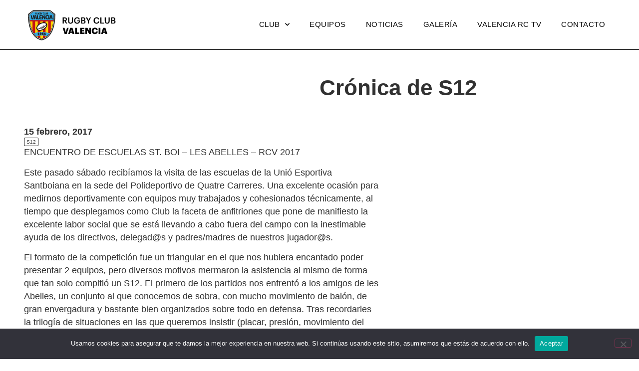

--- FILE ---
content_type: text/html; charset=UTF-8
request_url: https://www.valenciarugby.com/cronica-de-s12/
body_size: 47416
content:
<!doctype html>
<html lang="es">
<head>
	<meta charset="UTF-8">
	<meta name="viewport" content="width=device-width, initial-scale=1">
	<link rel="profile" href="https://gmpg.org/xfn/11">
	<title>Crónica de S12 &#8211; Valencia Rugby</title>
<meta name='robots' content='max-image-preview:large' />
<link rel='dns-prefetch' href='//www.valenciarugby.com' />
<link rel="alternate" type="application/rss+xml" title="Valencia Rugby &raquo; Feed" href="https://www.valenciarugby.com/feed/" />
<link rel="alternate" type="application/rss+xml" title="Valencia Rugby &raquo; Feed de los comentarios" href="https://www.valenciarugby.com/comments/feed/" />
<link rel="alternate" type="application/rss+xml" title="Valencia Rugby &raquo; Comentario Crónica de S12 del feed" href="https://www.valenciarugby.com/cronica-de-s12/feed/" />
<link rel="alternate" title="oEmbed (JSON)" type="application/json+oembed" href="https://www.valenciarugby.com/wp-json/oembed/1.0/embed?url=https%3A%2F%2Fwww.valenciarugby.com%2Fcronica-de-s12%2F" />
<link rel="alternate" title="oEmbed (XML)" type="text/xml+oembed" href="https://www.valenciarugby.com/wp-json/oembed/1.0/embed?url=https%3A%2F%2Fwww.valenciarugby.com%2Fcronica-de-s12%2F&#038;format=xml" />
<style id='wp-img-auto-sizes-contain-inline-css'>
img:is([sizes=auto i],[sizes^="auto," i]){contain-intrinsic-size:3000px 1500px}
/*# sourceURL=wp-img-auto-sizes-contain-inline-css */
</style>
<style id='wp-emoji-styles-inline-css'>

	img.wp-smiley, img.emoji {
		display: inline !important;
		border: none !important;
		box-shadow: none !important;
		height: 1em !important;
		width: 1em !important;
		margin: 0 0.07em !important;
		vertical-align: -0.1em !important;
		background: none !important;
		padding: 0 !important;
	}
/*# sourceURL=wp-emoji-styles-inline-css */
</style>
<link rel='stylesheet' id='wp-block-library-css' href='https://www.valenciarugby.com/wp-includes/css/dist/block-library/style.min.css?ver=6.9' media='all' />
<style id='global-styles-inline-css'>
:root{--wp--preset--aspect-ratio--square: 1;--wp--preset--aspect-ratio--4-3: 4/3;--wp--preset--aspect-ratio--3-4: 3/4;--wp--preset--aspect-ratio--3-2: 3/2;--wp--preset--aspect-ratio--2-3: 2/3;--wp--preset--aspect-ratio--16-9: 16/9;--wp--preset--aspect-ratio--9-16: 9/16;--wp--preset--color--black: #000000;--wp--preset--color--cyan-bluish-gray: #abb8c3;--wp--preset--color--white: #ffffff;--wp--preset--color--pale-pink: #f78da7;--wp--preset--color--vivid-red: #cf2e2e;--wp--preset--color--luminous-vivid-orange: #ff6900;--wp--preset--color--luminous-vivid-amber: #fcb900;--wp--preset--color--light-green-cyan: #7bdcb5;--wp--preset--color--vivid-green-cyan: #00d084;--wp--preset--color--pale-cyan-blue: #8ed1fc;--wp--preset--color--vivid-cyan-blue: #0693e3;--wp--preset--color--vivid-purple: #9b51e0;--wp--preset--gradient--vivid-cyan-blue-to-vivid-purple: linear-gradient(135deg,rgb(6,147,227) 0%,rgb(155,81,224) 100%);--wp--preset--gradient--light-green-cyan-to-vivid-green-cyan: linear-gradient(135deg,rgb(122,220,180) 0%,rgb(0,208,130) 100%);--wp--preset--gradient--luminous-vivid-amber-to-luminous-vivid-orange: linear-gradient(135deg,rgb(252,185,0) 0%,rgb(255,105,0) 100%);--wp--preset--gradient--luminous-vivid-orange-to-vivid-red: linear-gradient(135deg,rgb(255,105,0) 0%,rgb(207,46,46) 100%);--wp--preset--gradient--very-light-gray-to-cyan-bluish-gray: linear-gradient(135deg,rgb(238,238,238) 0%,rgb(169,184,195) 100%);--wp--preset--gradient--cool-to-warm-spectrum: linear-gradient(135deg,rgb(74,234,220) 0%,rgb(151,120,209) 20%,rgb(207,42,186) 40%,rgb(238,44,130) 60%,rgb(251,105,98) 80%,rgb(254,248,76) 100%);--wp--preset--gradient--blush-light-purple: linear-gradient(135deg,rgb(255,206,236) 0%,rgb(152,150,240) 100%);--wp--preset--gradient--blush-bordeaux: linear-gradient(135deg,rgb(254,205,165) 0%,rgb(254,45,45) 50%,rgb(107,0,62) 100%);--wp--preset--gradient--luminous-dusk: linear-gradient(135deg,rgb(255,203,112) 0%,rgb(199,81,192) 50%,rgb(65,88,208) 100%);--wp--preset--gradient--pale-ocean: linear-gradient(135deg,rgb(255,245,203) 0%,rgb(182,227,212) 50%,rgb(51,167,181) 100%);--wp--preset--gradient--electric-grass: linear-gradient(135deg,rgb(202,248,128) 0%,rgb(113,206,126) 100%);--wp--preset--gradient--midnight: linear-gradient(135deg,rgb(2,3,129) 0%,rgb(40,116,252) 100%);--wp--preset--font-size--small: 13px;--wp--preset--font-size--medium: 20px;--wp--preset--font-size--large: 36px;--wp--preset--font-size--x-large: 42px;--wp--preset--spacing--20: 0.44rem;--wp--preset--spacing--30: 0.67rem;--wp--preset--spacing--40: 1rem;--wp--preset--spacing--50: 1.5rem;--wp--preset--spacing--60: 2.25rem;--wp--preset--spacing--70: 3.38rem;--wp--preset--spacing--80: 5.06rem;--wp--preset--shadow--natural: 6px 6px 9px rgba(0, 0, 0, 0.2);--wp--preset--shadow--deep: 12px 12px 50px rgba(0, 0, 0, 0.4);--wp--preset--shadow--sharp: 6px 6px 0px rgba(0, 0, 0, 0.2);--wp--preset--shadow--outlined: 6px 6px 0px -3px rgb(255, 255, 255), 6px 6px rgb(0, 0, 0);--wp--preset--shadow--crisp: 6px 6px 0px rgb(0, 0, 0);}:root { --wp--style--global--content-size: 800px;--wp--style--global--wide-size: 1200px; }:where(body) { margin: 0; }.wp-site-blocks > .alignleft { float: left; margin-right: 2em; }.wp-site-blocks > .alignright { float: right; margin-left: 2em; }.wp-site-blocks > .aligncenter { justify-content: center; margin-left: auto; margin-right: auto; }:where(.wp-site-blocks) > * { margin-block-start: 24px; margin-block-end: 0; }:where(.wp-site-blocks) > :first-child { margin-block-start: 0; }:where(.wp-site-blocks) > :last-child { margin-block-end: 0; }:root { --wp--style--block-gap: 24px; }:root :where(.is-layout-flow) > :first-child{margin-block-start: 0;}:root :where(.is-layout-flow) > :last-child{margin-block-end: 0;}:root :where(.is-layout-flow) > *{margin-block-start: 24px;margin-block-end: 0;}:root :where(.is-layout-constrained) > :first-child{margin-block-start: 0;}:root :where(.is-layout-constrained) > :last-child{margin-block-end: 0;}:root :where(.is-layout-constrained) > *{margin-block-start: 24px;margin-block-end: 0;}:root :where(.is-layout-flex){gap: 24px;}:root :where(.is-layout-grid){gap: 24px;}.is-layout-flow > .alignleft{float: left;margin-inline-start: 0;margin-inline-end: 2em;}.is-layout-flow > .alignright{float: right;margin-inline-start: 2em;margin-inline-end: 0;}.is-layout-flow > .aligncenter{margin-left: auto !important;margin-right: auto !important;}.is-layout-constrained > .alignleft{float: left;margin-inline-start: 0;margin-inline-end: 2em;}.is-layout-constrained > .alignright{float: right;margin-inline-start: 2em;margin-inline-end: 0;}.is-layout-constrained > .aligncenter{margin-left: auto !important;margin-right: auto !important;}.is-layout-constrained > :where(:not(.alignleft):not(.alignright):not(.alignfull)){max-width: var(--wp--style--global--content-size);margin-left: auto !important;margin-right: auto !important;}.is-layout-constrained > .alignwide{max-width: var(--wp--style--global--wide-size);}body .is-layout-flex{display: flex;}.is-layout-flex{flex-wrap: wrap;align-items: center;}.is-layout-flex > :is(*, div){margin: 0;}body .is-layout-grid{display: grid;}.is-layout-grid > :is(*, div){margin: 0;}body{padding-top: 0px;padding-right: 0px;padding-bottom: 0px;padding-left: 0px;}a:where(:not(.wp-element-button)){text-decoration: underline;}:root :where(.wp-element-button, .wp-block-button__link){background-color: #32373c;border-width: 0;color: #fff;font-family: inherit;font-size: inherit;font-style: inherit;font-weight: inherit;letter-spacing: inherit;line-height: inherit;padding-top: calc(0.667em + 2px);padding-right: calc(1.333em + 2px);padding-bottom: calc(0.667em + 2px);padding-left: calc(1.333em + 2px);text-decoration: none;text-transform: inherit;}.has-black-color{color: var(--wp--preset--color--black) !important;}.has-cyan-bluish-gray-color{color: var(--wp--preset--color--cyan-bluish-gray) !important;}.has-white-color{color: var(--wp--preset--color--white) !important;}.has-pale-pink-color{color: var(--wp--preset--color--pale-pink) !important;}.has-vivid-red-color{color: var(--wp--preset--color--vivid-red) !important;}.has-luminous-vivid-orange-color{color: var(--wp--preset--color--luminous-vivid-orange) !important;}.has-luminous-vivid-amber-color{color: var(--wp--preset--color--luminous-vivid-amber) !important;}.has-light-green-cyan-color{color: var(--wp--preset--color--light-green-cyan) !important;}.has-vivid-green-cyan-color{color: var(--wp--preset--color--vivid-green-cyan) !important;}.has-pale-cyan-blue-color{color: var(--wp--preset--color--pale-cyan-blue) !important;}.has-vivid-cyan-blue-color{color: var(--wp--preset--color--vivid-cyan-blue) !important;}.has-vivid-purple-color{color: var(--wp--preset--color--vivid-purple) !important;}.has-black-background-color{background-color: var(--wp--preset--color--black) !important;}.has-cyan-bluish-gray-background-color{background-color: var(--wp--preset--color--cyan-bluish-gray) !important;}.has-white-background-color{background-color: var(--wp--preset--color--white) !important;}.has-pale-pink-background-color{background-color: var(--wp--preset--color--pale-pink) !important;}.has-vivid-red-background-color{background-color: var(--wp--preset--color--vivid-red) !important;}.has-luminous-vivid-orange-background-color{background-color: var(--wp--preset--color--luminous-vivid-orange) !important;}.has-luminous-vivid-amber-background-color{background-color: var(--wp--preset--color--luminous-vivid-amber) !important;}.has-light-green-cyan-background-color{background-color: var(--wp--preset--color--light-green-cyan) !important;}.has-vivid-green-cyan-background-color{background-color: var(--wp--preset--color--vivid-green-cyan) !important;}.has-pale-cyan-blue-background-color{background-color: var(--wp--preset--color--pale-cyan-blue) !important;}.has-vivid-cyan-blue-background-color{background-color: var(--wp--preset--color--vivid-cyan-blue) !important;}.has-vivid-purple-background-color{background-color: var(--wp--preset--color--vivid-purple) !important;}.has-black-border-color{border-color: var(--wp--preset--color--black) !important;}.has-cyan-bluish-gray-border-color{border-color: var(--wp--preset--color--cyan-bluish-gray) !important;}.has-white-border-color{border-color: var(--wp--preset--color--white) !important;}.has-pale-pink-border-color{border-color: var(--wp--preset--color--pale-pink) !important;}.has-vivid-red-border-color{border-color: var(--wp--preset--color--vivid-red) !important;}.has-luminous-vivid-orange-border-color{border-color: var(--wp--preset--color--luminous-vivid-orange) !important;}.has-luminous-vivid-amber-border-color{border-color: var(--wp--preset--color--luminous-vivid-amber) !important;}.has-light-green-cyan-border-color{border-color: var(--wp--preset--color--light-green-cyan) !important;}.has-vivid-green-cyan-border-color{border-color: var(--wp--preset--color--vivid-green-cyan) !important;}.has-pale-cyan-blue-border-color{border-color: var(--wp--preset--color--pale-cyan-blue) !important;}.has-vivid-cyan-blue-border-color{border-color: var(--wp--preset--color--vivid-cyan-blue) !important;}.has-vivid-purple-border-color{border-color: var(--wp--preset--color--vivid-purple) !important;}.has-vivid-cyan-blue-to-vivid-purple-gradient-background{background: var(--wp--preset--gradient--vivid-cyan-blue-to-vivid-purple) !important;}.has-light-green-cyan-to-vivid-green-cyan-gradient-background{background: var(--wp--preset--gradient--light-green-cyan-to-vivid-green-cyan) !important;}.has-luminous-vivid-amber-to-luminous-vivid-orange-gradient-background{background: var(--wp--preset--gradient--luminous-vivid-amber-to-luminous-vivid-orange) !important;}.has-luminous-vivid-orange-to-vivid-red-gradient-background{background: var(--wp--preset--gradient--luminous-vivid-orange-to-vivid-red) !important;}.has-very-light-gray-to-cyan-bluish-gray-gradient-background{background: var(--wp--preset--gradient--very-light-gray-to-cyan-bluish-gray) !important;}.has-cool-to-warm-spectrum-gradient-background{background: var(--wp--preset--gradient--cool-to-warm-spectrum) !important;}.has-blush-light-purple-gradient-background{background: var(--wp--preset--gradient--blush-light-purple) !important;}.has-blush-bordeaux-gradient-background{background: var(--wp--preset--gradient--blush-bordeaux) !important;}.has-luminous-dusk-gradient-background{background: var(--wp--preset--gradient--luminous-dusk) !important;}.has-pale-ocean-gradient-background{background: var(--wp--preset--gradient--pale-ocean) !important;}.has-electric-grass-gradient-background{background: var(--wp--preset--gradient--electric-grass) !important;}.has-midnight-gradient-background{background: var(--wp--preset--gradient--midnight) !important;}.has-small-font-size{font-size: var(--wp--preset--font-size--small) !important;}.has-medium-font-size{font-size: var(--wp--preset--font-size--medium) !important;}.has-large-font-size{font-size: var(--wp--preset--font-size--large) !important;}.has-x-large-font-size{font-size: var(--wp--preset--font-size--x-large) !important;}
:root :where(.wp-block-pullquote){font-size: 1.5em;line-height: 1.6;}
/*# sourceURL=global-styles-inline-css */
</style>
<link rel='stylesheet' id='contact-form-7-css' href='https://www.valenciarugby.com/wp-content/plugins/contact-form-7/includes/css/styles.css?ver=6.1.4' media='all' />
<link rel='stylesheet' id='cookie-notice-front-css' href='https://www.valenciarugby.com/wp-content/plugins/cookie-notice/css/front.min.css?ver=2.5.11' media='all' />
<link rel='stylesheet' id='hello-elementor-css' href='https://www.valenciarugby.com/wp-content/themes/hello-elementor/assets/css/reset.css?ver=3.4.5' media='all' />
<link rel='stylesheet' id='hello-elementor-theme-style-css' href='https://www.valenciarugby.com/wp-content/themes/hello-elementor/assets/css/theme.css?ver=3.4.5' media='all' />
<link rel='stylesheet' id='hello-elementor-header-footer-css' href='https://www.valenciarugby.com/wp-content/themes/hello-elementor/assets/css/header-footer.css?ver=3.4.5' media='all' />
<link rel='stylesheet' id='elementor-frontend-css' href='https://www.valenciarugby.com/wp-content/plugins/elementor/assets/css/frontend.min.css?ver=3.33.6' media='all' />
<link rel='stylesheet' id='elementor-post-5-css' href='https://www.valenciarugby.com/wp-content/uploads/elementor/css/post-5.css?ver=1768510142' media='all' />
<link rel='stylesheet' id='widget-image-css' href='https://www.valenciarugby.com/wp-content/plugins/elementor/assets/css/widget-image.min.css?ver=3.33.6' media='all' />
<link rel='stylesheet' id='widget-nav-menu-css' href='https://www.valenciarugby.com/wp-content/plugins/elementor-pro/assets/css/widget-nav-menu.min.css?ver=3.33.0' media='all' />
<link rel='stylesheet' id='e-sticky-css' href='https://www.valenciarugby.com/wp-content/plugins/elementor-pro/assets/css/modules/sticky.min.css?ver=3.33.0' media='all' />
<link rel='stylesheet' id='widget-heading-css' href='https://www.valenciarugby.com/wp-content/plugins/elementor/assets/css/widget-heading.min.css?ver=3.33.6' media='all' />
<link rel='stylesheet' id='widget-social-icons-css' href='https://www.valenciarugby.com/wp-content/plugins/elementor/assets/css/widget-social-icons.min.css?ver=3.33.6' media='all' />
<link rel='stylesheet' id='e-apple-webkit-css' href='https://www.valenciarugby.com/wp-content/plugins/elementor/assets/css/conditionals/apple-webkit.min.css?ver=3.33.6' media='all' />
<link rel='stylesheet' id='widget-divider-css' href='https://www.valenciarugby.com/wp-content/plugins/elementor/assets/css/widget-divider.min.css?ver=3.33.6' media='all' />
<link rel='stylesheet' id='widget-post-info-css' href='https://www.valenciarugby.com/wp-content/plugins/elementor-pro/assets/css/widget-post-info.min.css?ver=3.33.0' media='all' />
<link rel='stylesheet' id='widget-icon-list-css' href='https://www.valenciarugby.com/wp-content/plugins/elementor/assets/css/widget-icon-list.min.css?ver=3.33.6' media='all' />
<link rel='stylesheet' id='elementor-icons-shared-0-css' href='https://www.valenciarugby.com/wp-content/plugins/elementor/assets/lib/font-awesome/css/fontawesome.min.css?ver=5.15.3' media='all' />
<link rel='stylesheet' id='elementor-icons-fa-regular-css' href='https://www.valenciarugby.com/wp-content/plugins/elementor/assets/lib/font-awesome/css/regular.min.css?ver=5.15.3' media='all' />
<link rel='stylesheet' id='elementor-icons-fa-solid-css' href='https://www.valenciarugby.com/wp-content/plugins/elementor/assets/lib/font-awesome/css/solid.min.css?ver=5.15.3' media='all' />
<link rel='stylesheet' id='elementor-icons-css' href='https://www.valenciarugby.com/wp-content/plugins/elementor/assets/lib/eicons/css/elementor-icons.min.css?ver=5.44.0' media='all' />
<link rel='stylesheet' id='elementor-post-16-css' href='https://www.valenciarugby.com/wp-content/uploads/elementor/css/post-16.css?ver=1768510142' media='all' />
<link rel='stylesheet' id='elementor-post-205-css' href='https://www.valenciarugby.com/wp-content/uploads/elementor/css/post-205.css?ver=1768510142' media='all' />
<link rel='stylesheet' id='elementor-post-174-css' href='https://www.valenciarugby.com/wp-content/uploads/elementor/css/post-174.css?ver=1768510172' media='all' />
<link rel='stylesheet' id='hello-elementor-child-style-css' href='https://www.valenciarugby.com/wp-content/themes/hello-elementor-child/style.css?ver=2.0.0' media='all' />
<link rel='stylesheet' id='elementor-gf-local-lexend-css' href='http://www.valenciarugby.com/wp-content/uploads/elementor/google-fonts/css/lexend.css?ver=1746942095' media='all' />
<link rel='stylesheet' id='elementor-gf-local-robotoslab-css' href='http://www.valenciarugby.com/wp-content/uploads/elementor/google-fonts/css/robotoslab.css?ver=1746942098' media='all' />
<link rel='stylesheet' id='elementor-gf-local-roboto-css' href='http://www.valenciarugby.com/wp-content/uploads/elementor/google-fonts/css/roboto.css?ver=1746942130' media='all' />
<link rel='stylesheet' id='elementor-gf-local-lora-css' href='http://www.valenciarugby.com/wp-content/uploads/elementor/google-fonts/css/lora.css?ver=1746942132' media='all' />
<link rel='stylesheet' id='elementor-icons-fa-brands-css' href='https://www.valenciarugby.com/wp-content/plugins/elementor/assets/lib/font-awesome/css/brands.min.css?ver=5.15.3' media='all' />
<script id="cookie-notice-front-js-before">
var cnArgs = {"ajaxUrl":"https:\/\/www.valenciarugby.com\/wp-admin\/admin-ajax.php","nonce":"943a87c082","hideEffect":"fade","position":"bottom","onScroll":false,"onScrollOffset":100,"onClick":false,"cookieName":"cookie_notice_accepted","cookieTime":2592000,"cookieTimeRejected":2592000,"globalCookie":false,"redirection":false,"cache":false,"revokeCookies":false,"revokeCookiesOpt":"automatic"};

//# sourceURL=cookie-notice-front-js-before
</script>
<script src="https://www.valenciarugby.com/wp-content/plugins/cookie-notice/js/front.min.js?ver=2.5.11" id="cookie-notice-front-js"></script>
<script src="https://www.valenciarugby.com/wp-includes/js/jquery/jquery.min.js?ver=3.7.1" id="jquery-core-js"></script>
<script src="https://www.valenciarugby.com/wp-includes/js/jquery/jquery-migrate.min.js?ver=3.4.1" id="jquery-migrate-js"></script>
<link rel="https://api.w.org/" href="https://www.valenciarugby.com/wp-json/" /><link rel="alternate" title="JSON" type="application/json" href="https://www.valenciarugby.com/wp-json/wp/v2/posts/11847" /><link rel="EditURI" type="application/rsd+xml" title="RSD" href="https://www.valenciarugby.com/xmlrpc.php?rsd" />
<meta name="generator" content="WordPress 6.9" />
<link rel="canonical" href="https://www.valenciarugby.com/cronica-de-s12/" />
<link rel='shortlink' href='https://www.valenciarugby.com/?p=11847' />
<meta name="generator" content="Elementor 3.33.6; features: additional_custom_breakpoints; settings: css_print_method-external, google_font-enabled, font_display-swap">
			<style>
				.e-con.e-parent:nth-of-type(n+4):not(.e-lazyloaded):not(.e-no-lazyload),
				.e-con.e-parent:nth-of-type(n+4):not(.e-lazyloaded):not(.e-no-lazyload) * {
					background-image: none !important;
				}
				@media screen and (max-height: 1024px) {
					.e-con.e-parent:nth-of-type(n+3):not(.e-lazyloaded):not(.e-no-lazyload),
					.e-con.e-parent:nth-of-type(n+3):not(.e-lazyloaded):not(.e-no-lazyload) * {
						background-image: none !important;
					}
				}
				@media screen and (max-height: 640px) {
					.e-con.e-parent:nth-of-type(n+2):not(.e-lazyloaded):not(.e-no-lazyload),
					.e-con.e-parent:nth-of-type(n+2):not(.e-lazyloaded):not(.e-no-lazyload) * {
						background-image: none !important;
					}
				}
			</style>
			<link rel="icon" href="https://www.valenciarugby.com/wp-content/uploads/2023/05/favicon-150x150.png" sizes="32x32" />
<link rel="icon" href="https://www.valenciarugby.com/wp-content/uploads/2023/05/favicon-300x300.png" sizes="192x192" />
<link rel="apple-touch-icon" href="https://www.valenciarugby.com/wp-content/uploads/2023/05/favicon-300x300.png" />
<meta name="msapplication-TileImage" content="https://www.valenciarugby.com/wp-content/uploads/2023/05/favicon-300x300.png" />
</head>
<body class="wp-singular post-template-default single single-post postid-11847 single-format-standard wp-custom-logo wp-embed-responsive wp-theme-hello-elementor wp-child-theme-hello-elementor-child cookies-not-set hello-elementor-default elementor-default elementor-kit-5 elementor-page-174">


<a class="skip-link screen-reader-text" href="#content">Ir al contenido</a>

		<header data-elementor-type="header" data-elementor-id="16" class="elementor elementor-16 elementor-location-header" data-elementor-post-type="elementor_library">
			<div class="elementor-element elementor-element-4ac806d e-flex e-con-boxed e-con e-parent" data-id="4ac806d" data-element_type="container" data-settings="{&quot;background_background&quot;:&quot;classic&quot;,&quot;sticky&quot;:&quot;top&quot;,&quot;sticky_on&quot;:[&quot;desktop&quot;,&quot;tablet&quot;,&quot;mobile&quot;],&quot;sticky_offset&quot;:0,&quot;sticky_effects_offset&quot;:0,&quot;sticky_anchor_link_offset&quot;:0}">
					<div class="e-con-inner">
				<div class="elementor-element elementor-element-53fe0fb elementor-widget elementor-widget-theme-site-logo elementor-widget-image" data-id="53fe0fb" data-element_type="widget" data-widget_type="theme-site-logo.default">
				<div class="elementor-widget-container">
											<a href="https://www.valenciarugby.com">
			<img src="https://www.valenciarugby.com/wp-content/uploads/2023/05/valenciarugby-logo.svg" class="attachment-full size-full wp-image-28" alt="logotipo del Valencia Rugby Club" />				</a>
											</div>
				</div>
				<div class="elementor-element elementor-element-82e33d6 elementor-nav-menu__align-end elementor-nav-menu--stretch elementor-nav-menu--dropdown-tablet elementor-nav-menu__text-align-aside elementor-nav-menu--toggle elementor-nav-menu--burger elementor-widget elementor-widget-nav-menu" data-id="82e33d6" data-element_type="widget" data-settings="{&quot;submenu_icon&quot;:{&quot;value&quot;:&quot;&lt;i class=\&quot;fas fa-chevron-down\&quot; aria-hidden=\&quot;true\&quot;&gt;&lt;\/i&gt;&quot;,&quot;library&quot;:&quot;fa-solid&quot;},&quot;full_width&quot;:&quot;stretch&quot;,&quot;layout&quot;:&quot;horizontal&quot;,&quot;toggle&quot;:&quot;burger&quot;}" data-widget_type="nav-menu.default">
				<div class="elementor-widget-container">
								<nav aria-label="Menú" class="elementor-nav-menu--main elementor-nav-menu__container elementor-nav-menu--layout-horizontal e--pointer-none">
				<ul id="menu-1-82e33d6" class="elementor-nav-menu"><li class="menu-item menu-item-type-custom menu-item-object-custom menu-item-has-children menu-item-31"><a href="#" class="elementor-item elementor-item-anchor">Club</a>
<ul class="sub-menu elementor-nav-menu--dropdown">
	<li class="menu-item menu-item-type-post_type menu-item-object-page menu-item-17373"><a href="https://www.valenciarugby.com/material-temporada-2024-2025/" class="elementor-sub-item">Material temporada 2025/2026</a></li>
	<li class="menu-item menu-item-type-post_type menu-item-object-page menu-item-17709"><a href="https://www.valenciarugby.com/inscripciones-valencia-rc-2025-2026/" class="elementor-sub-item">Inscripciones Valencia RC 2025-2026</a></li>
	<li class="menu-item menu-item-type-post_type menu-item-object-page menu-item-17204"><a href="https://www.valenciarugby.com/mision-y-objetivo/" class="elementor-sub-item">Misión y objetivo</a></li>
	<li class="menu-item menu-item-type-post_type menu-item-object-page menu-item-17689"><a href="https://www.valenciarugby.com/organigrama/" class="elementor-sub-item">Organigrama</a></li>
	<li class="menu-item menu-item-type-post_type menu-item-object-page menu-item-17329"><a href="https://www.valenciarugby.com/codigo-de-conducta/" class="elementor-sub-item">Código de conducta</a></li>
	<li class="menu-item menu-item-type-post_type menu-item-object-page menu-item-17206"><a href="https://www.valenciarugby.com/historia/" class="elementor-sub-item">Historia y palmarés</a></li>
	<li class="menu-item menu-item-type-post_type menu-item-object-page menu-item-17205"><a href="https://www.valenciarugby.com/cent-i-ratlla/" class="elementor-sub-item">Cent i ratlla</a></li>
	<li class="menu-item menu-item-type-post_type menu-item-object-page menu-item-17962"><a href="https://www.valenciarugby.com/jugadores-internacionales/" class="elementor-sub-item">Jugadores internacionales</a></li>
	<li class="menu-item menu-item-type-post_type menu-item-object-page menu-item-17690"><a href="https://www.valenciarugby.com/socios/" class="elementor-sub-item">Socios</a></li>
	<li class="menu-item menu-item-type-post_type menu-item-object-page menu-item-17717"><a href="https://www.valenciarugby.com/patrocinadores/" class="elementor-sub-item">Patrocinadores</a></li>
	<li class="menu-item menu-item-type-custom menu-item-object-custom menu-item-45"><a target="_blank" href="http://www.valenciarugby.com/wp-content/uploads/2025/05/RCV_2025.pdf" class="elementor-sub-item">Transparencia Rugby Club Valencia</a></li>
	<li class="menu-item menu-item-type-custom menu-item-object-custom menu-item-18444"><a target="_blank" href="http://www.valenciarugby.com/wp-content/uploads/2025/09/Turia_19_9_2025.pdf" class="elementor-sub-item">Transparencia Asociación Rugby Túria</a></li>
	<li class="menu-item menu-item-type-custom menu-item-object-custom menu-item-46"><a target="_blank" href="http://www.valenciarugby.com/wp-content/uploads/2024/07/Protocolo-ante-lesiones-RC-2024-2025.pdf" class="elementor-sub-item">Protocolo de lesiones</a></li>
</ul>
</li>
<li class="menu-item menu-item-type-post_type menu-item-object-page menu-item-17207"><a href="https://www.valenciarugby.com/equipos/" class="elementor-item">Equipos</a></li>
<li class="menu-item menu-item-type-post_type menu-item-object-page menu-item-18685"><a href="https://www.valenciarugby.com/noticiasrcv/" class="elementor-item">Noticias</a></li>
<li class="menu-item menu-item-type-custom menu-item-object-custom menu-item-34"><a target="_blank" href="https://www.facebook.com/Grupo-Fotogr%C3%A1fico-Rugby-Club-Valencia-807377539440296/" class="elementor-item">Galería</a></li>
<li class="menu-item menu-item-type-custom menu-item-object-custom menu-item-35"><a target="_blank" href="https://www.youtube.com/channel/UCLVtJf_Z2Hup3gPO3zYyQ_w" class="elementor-item">Valencia RC TV</a></li>
<li class="menu-item menu-item-type-post_type menu-item-object-page menu-item-17590"><a href="https://www.valenciarugby.com/contacto/" class="elementor-item">Contacto</a></li>
</ul>			</nav>
					<div class="elementor-menu-toggle" role="button" tabindex="0" aria-label="Alternar menú" aria-expanded="false">
			<i aria-hidden="true" role="presentation" class="elementor-menu-toggle__icon--open eicon-menu-bar"></i><i aria-hidden="true" role="presentation" class="elementor-menu-toggle__icon--close eicon-close"></i>		</div>
					<nav class="elementor-nav-menu--dropdown elementor-nav-menu__container" aria-hidden="true">
				<ul id="menu-2-82e33d6" class="elementor-nav-menu"><li class="menu-item menu-item-type-custom menu-item-object-custom menu-item-has-children menu-item-31"><a href="#" class="elementor-item elementor-item-anchor" tabindex="-1">Club</a>
<ul class="sub-menu elementor-nav-menu--dropdown">
	<li class="menu-item menu-item-type-post_type menu-item-object-page menu-item-17373"><a href="https://www.valenciarugby.com/material-temporada-2024-2025/" class="elementor-sub-item" tabindex="-1">Material temporada 2025/2026</a></li>
	<li class="menu-item menu-item-type-post_type menu-item-object-page menu-item-17709"><a href="https://www.valenciarugby.com/inscripciones-valencia-rc-2025-2026/" class="elementor-sub-item" tabindex="-1">Inscripciones Valencia RC 2025-2026</a></li>
	<li class="menu-item menu-item-type-post_type menu-item-object-page menu-item-17204"><a href="https://www.valenciarugby.com/mision-y-objetivo/" class="elementor-sub-item" tabindex="-1">Misión y objetivo</a></li>
	<li class="menu-item menu-item-type-post_type menu-item-object-page menu-item-17689"><a href="https://www.valenciarugby.com/organigrama/" class="elementor-sub-item" tabindex="-1">Organigrama</a></li>
	<li class="menu-item menu-item-type-post_type menu-item-object-page menu-item-17329"><a href="https://www.valenciarugby.com/codigo-de-conducta/" class="elementor-sub-item" tabindex="-1">Código de conducta</a></li>
	<li class="menu-item menu-item-type-post_type menu-item-object-page menu-item-17206"><a href="https://www.valenciarugby.com/historia/" class="elementor-sub-item" tabindex="-1">Historia y palmarés</a></li>
	<li class="menu-item menu-item-type-post_type menu-item-object-page menu-item-17205"><a href="https://www.valenciarugby.com/cent-i-ratlla/" class="elementor-sub-item" tabindex="-1">Cent i ratlla</a></li>
	<li class="menu-item menu-item-type-post_type menu-item-object-page menu-item-17962"><a href="https://www.valenciarugby.com/jugadores-internacionales/" class="elementor-sub-item" tabindex="-1">Jugadores internacionales</a></li>
	<li class="menu-item menu-item-type-post_type menu-item-object-page menu-item-17690"><a href="https://www.valenciarugby.com/socios/" class="elementor-sub-item" tabindex="-1">Socios</a></li>
	<li class="menu-item menu-item-type-post_type menu-item-object-page menu-item-17717"><a href="https://www.valenciarugby.com/patrocinadores/" class="elementor-sub-item" tabindex="-1">Patrocinadores</a></li>
	<li class="menu-item menu-item-type-custom menu-item-object-custom menu-item-45"><a target="_blank" href="http://www.valenciarugby.com/wp-content/uploads/2025/05/RCV_2025.pdf" class="elementor-sub-item" tabindex="-1">Transparencia Rugby Club Valencia</a></li>
	<li class="menu-item menu-item-type-custom menu-item-object-custom menu-item-18444"><a target="_blank" href="http://www.valenciarugby.com/wp-content/uploads/2025/09/Turia_19_9_2025.pdf" class="elementor-sub-item" tabindex="-1">Transparencia Asociación Rugby Túria</a></li>
	<li class="menu-item menu-item-type-custom menu-item-object-custom menu-item-46"><a target="_blank" href="http://www.valenciarugby.com/wp-content/uploads/2024/07/Protocolo-ante-lesiones-RC-2024-2025.pdf" class="elementor-sub-item" tabindex="-1">Protocolo de lesiones</a></li>
</ul>
</li>
<li class="menu-item menu-item-type-post_type menu-item-object-page menu-item-17207"><a href="https://www.valenciarugby.com/equipos/" class="elementor-item" tabindex="-1">Equipos</a></li>
<li class="menu-item menu-item-type-post_type menu-item-object-page menu-item-18685"><a href="https://www.valenciarugby.com/noticiasrcv/" class="elementor-item" tabindex="-1">Noticias</a></li>
<li class="menu-item menu-item-type-custom menu-item-object-custom menu-item-34"><a target="_blank" href="https://www.facebook.com/Grupo-Fotogr%C3%A1fico-Rugby-Club-Valencia-807377539440296/" class="elementor-item" tabindex="-1">Galería</a></li>
<li class="menu-item menu-item-type-custom menu-item-object-custom menu-item-35"><a target="_blank" href="https://www.youtube.com/channel/UCLVtJf_Z2Hup3gPO3zYyQ_w" class="elementor-item" tabindex="-1">Valencia RC TV</a></li>
<li class="menu-item menu-item-type-post_type menu-item-object-page menu-item-17590"><a href="https://www.valenciarugby.com/contacto/" class="elementor-item" tabindex="-1">Contacto</a></li>
</ul>			</nav>
						</div>
				</div>
					</div>
				</div>
				</header>
				<div data-elementor-type="single-post" data-elementor-id="174" class="elementor elementor-174 elementor-location-single post-11847 post type-post status-publish format-standard hentry category-s12" data-elementor-post-type="elementor_library">
			<div class="elementor-element elementor-element-1fcc866 e-flex e-con-boxed e-con e-parent" data-id="1fcc866" data-element_type="container">
					<div class="e-con-inner">
		<div class="elementor-element elementor-element-8b4614a e-con-full e-flex e-con e-child" data-id="8b4614a" data-element_type="container">
				</div>
		<div class="elementor-element elementor-element-5a5d69c e-con-full e-flex e-con e-child" data-id="5a5d69c" data-element_type="container">
				<div class="elementor-element elementor-element-3f08c98 elementor-widget elementor-widget-theme-post-title elementor-page-title elementor-widget-heading" data-id="3f08c98" data-element_type="widget" data-widget_type="theme-post-title.default">
				<div class="elementor-widget-container">
					<h1 class="elementor-heading-title elementor-size-default">Crónica de S12</h1>				</div>
				</div>
				</div>
					</div>
				</div>
		<div class="elementor-element elementor-element-3dd4b23 e-flex e-con-boxed e-con e-parent" data-id="3dd4b23" data-element_type="container">
					<div class="e-con-inner">
		<div class="elementor-element elementor-element-006e9da e-con-full e-flex e-con e-child" data-id="006e9da" data-element_type="container">
				<div class="elementor-element elementor-element-5eccc1c elementor-widget elementor-widget-post-info" data-id="5eccc1c" data-element_type="widget" data-widget_type="post-info.default">
				<div class="elementor-widget-container">
							<ul class="elementor-inline-items elementor-icon-list-items elementor-post-info">
								<li class="elementor-icon-list-item elementor-repeater-item-ad01ec5 elementor-inline-item" itemprop="datePublished">
													<span class="elementor-icon-list-text elementor-post-info__item elementor-post-info__item--type-date">
										<time>15 febrero, 2017</time>					</span>
								</li>
				</ul>
						</div>
				</div>
				<div class="elementor-element elementor-element-3cf6126 elementor-widget elementor-widget-post-info" data-id="3cf6126" data-element_type="widget" data-widget_type="post-info.default">
				<div class="elementor-widget-container">
							<ul class="elementor-inline-items elementor-icon-list-items elementor-post-info">
								<li class="elementor-icon-list-item elementor-repeater-item-ff5b5e3 elementor-inline-item">
													<span class="elementor-icon-list-text elementor-post-info__item elementor-post-info__item--type-custom">
										<a href="https://www.valenciarugby.com/category/s12/" rel="tag">S12</a>					</span>
								</li>
				</ul>
						</div>
				</div>
				<div class="elementor-element elementor-element-b95eaae elementor-widget elementor-widget-theme-post-content" data-id="b95eaae" data-element_type="widget" data-widget_type="theme-post-content.default">
				<div class="elementor-widget-container">
					<p>ENCUENTRO DE ESCUELAS ST. BOI &#8211; LES ABELLES &#8211; RCV 2017</p>
<p>Este pasado sábado recibíamos la visita de las escuelas de la Unió Esportiva Santboiana en la sede del Polideportivo de Quatre Carreres. Una excelente ocasión para medirnos deportivamente con equipos muy trabajados y cohesionados técnicamente, al tiempo que desplegamos como Club la faceta de anfitriones que pone de manifiesto la excelente labor social que se está llevando a cabo fuera del campo con la inestimable ayuda de los directivos, delegad@s y padres/madres de nuestros jugador@s.</p>
<p>El formato de la competición fue un triangular en el que nos hubiera encantado poder presentar 2 equipos, pero diversos motivos mermaron la asistencia al mismo de forma que tan solo compitió un S12. El primero de los partidos nos enfrentó a los amigos de les Abelles, un conjunto al que conocemos de sobra, con mucho movimiento de balón, de gran envergadura y bastante bien organizados sobre todo en defensa. Tras recordarles la trilogía de situaciones en las que queremos insistir (placar, presión, movimiento del balón) salieron al campo muy motivados y plantando cara desde el primer minuto, con acciones muy destacadas que enumeraremos al final de esta crónica personalmente. El conjunto del Rugby Club Valencia no consiguió mantener una organización defensiva que les permitiera dosificar el desgaste al que les sometían les Abelles, por fuerza y por el constante movimiento del balón, que todo y ser un tanto plano desplazaba a nuestros jugadores cual veletas de un lado a otro del campo, desfondándoles sin que la primera parte hubiera concluido. Tras los primeros ensayos de los abejorros, nuestros chicos no bajaron los brazos, hubo tan solo algún conato de discurso tóxico sobre las edades del rival que rápidamente se fue infiltrando en nuestros jugadores, pero sin justificación ni veracidad que los entrenadores atajaron sin dar mayores opciones al planteamiento. El tema de los espejismos es un tema recurrente en nuestros jóvenes jugadores, sobre todo cuando los ensayos en contra se suceden, que seguimos trabajando en cada sesión intentando reforzar su capacidad de concentración hacia lo puramente deportivo.</p>
<p>Este primer encuentro finalizó con buenas sensaciones, plantando cara individualmente ante un rival muy fuerte y que ocupaba el campo de forma organizada, moviendo el balón y limpiando los rucks permitiéndoles obtener el balón durante la mayor parte de los minutos.</p>
<p>El segundo de los partidos, lamentablemente lo iniciábamos con algunas destacadas bajas que nos pusieron el listón más alto frente a un conjunto con un trabajo técnico muy desarrollado. La Unió Esportiva Santboiana como decana del rugby nacional plasma en sus escuelas que el futuro pasa por formar a los jugadores que nutrirán sus equipos sénior, sentado las bases de la que es su realidad deportiva, un Club cohesionado y con un trabajo de base muy bien estructurado que se traslada a la forma de juego. Sin duda nuestros jugadores pudieron experimentar en propia carne, las virtudes del movimiento rápido del balón, incluso siendo más grandes en lo físico su juego era rápido y bien desplegado. Con apoyos constantes tanto en las fases estáticas, como en las aproximaciones a marca, el conjunto catalán rápidamente desbordó nuestra defensa y los ensayos no tardaron en llegar. Hubo jugadas muy destacadas por parte de nuestro conjunto, un placaje de Ximo que amínalo al resto del conjunto de Sant Boi, y las ganas del equipo de seguir luchando en todas y cada una de las fases del juego a pesar del cansancio y del nivel de juego del rival. Me quedaría con que la seriedad y respeto con el que jugaron los chicos y chicas del St. Boi se contagió para bien en nuestros S12 y demostraron una capacidad de lucha sin reproches y sin dejar de pensar en cómo ensayar de nuevo y acercarse a la marca contraria una vez más.</p>
<p>Por último se disputó precisamente el partido más decisivo, frente al conjunto de rendimiento de la UE Santboiana, y con un Rugby Club Valencia atosigado de bajas tras los duros encuentros y muchos minutos en las piernas, los amigos de les Abelles nos cedieron a un par de excelentes jugadores que nos ayudaron a enfrentarnos a unos S12 que engranaban una marcha más al juego que hasta entonces se había podido ver. Todo y con ello, en ningún momento bajaron los brazos, con evidentes signos de desgaste físico en nuestros jugadores y no tanto en los visitantes, lo intentaron de todas las formas posibles, defendiendo metro a metro cada uno de los avances de los catalanes, pescando balones y moviéndolo sin cesar de buscar unos huecos que el St. Boi sabia cerrar muy bien deteniendo cualquier intento de marcar por parte del conjunto local. Siguieron intentándolo hasta que sacando la picardía de la chistera consiguieron llevarse algún ensayo de honor. Lo cierto es que el conjunto de St. Boi mostró unos principios técnicos muy trabajados, con jugadores muy rápidos, que leían muy bien los espacios de forma individual y en conjunto, llevando el balón de un lado a otro para despegar los ensayos por las alas, disciplinados hasta lo sorprendente, no discutieron ni una de las indicaciones y decisiones que les hizo el árbitro, deshaciendo los metros necesarios ante los golpes ajenos en un abrir y cerrar de ojos, y estructurando los ataques y las defensa de forma muy ordenada. La verdad es que dio gusto que nuestros chicos puedan jugar con rivales de los que se puede aprender tanto, y al mismo tiempo que el RCV les plante cara con todas las circunstancias que dificultaron su planteamiento de partido y salgan con una sonrisa tras haber hecho un buen trabajo en el campo.</p>
<p>Antes de reseñar el plano individual de los jugadores, me gustaría destacar la actitud de los jugadores en su conjunto, a veces los resultados pueden no acompañar, pero cuando desde la banda observas que siguen queriendo ir hacia delante y/o evitar que avancen más metros, para nosotros es más que suficiente, el resto se puede aprender, pero las ganas y la actitud o se tienen o no pueden fabricarse.</p>
<p>En lo individual y como elemento fundamental de la suma que es el conjunto:</p>
<p>-Jaume: lástima de la lesión, increíble en sus avances con el balón abriendo espacios donde no existían y sumando ensayos sin que pudieran detenerle.</p>
<p>-Alex: verdadero Alma Mater del conjunto, su disciplina y respeto se contagia, parece omnipresente en todas las fases del juego. Fue el director de orquesta del conjunto.</p>
<p>-Rafeta: delantero recién graduado, es sin duda el jugador con la penetración más vertical frente a la defensa rival de nuestro equipo. Avanza y pelea por cada metro que da gusto verlo.</p>
<p>-Pau: no cedió ni un talonaje, ni propio ni rival, nos hizo ganar muchas melés. Muy implicado en los rucks, luchador y muy pillo les robó la cartera varias veces a los rivales.</p>
<p>-Carlos de Ramón: Sin duda un jugador tremendamente polivalente y enchufado en todas las fases del juego teniendo en cuenta el poco tiempo que lleva de juego, puedes ponerlo en cualquier posición del campo. El jugador de rugby moderno versión niño.</p>
<p>-Carlos Cámara: Uno de nuestros jugadores noveles atento a que no pase ni el aire por las bandas, porque es allí donde es capaz de desplegar su mejor juego, con una velocidad que se torna inalcanzable con el balón en la mano.</p>
<p>-Clemente: Se ha convertido en un referente entre sus compañeros, por las ganas de aprender que destila en cada entrene y el coraje que le echa en cada partido. Una vez que se hace con el balón, este solo puede acabar en manos de un compañero de equipo.</p>
<p>-Germán: Es nuestra versión de Ala-segunda que nos copian los equipos profesionales, un delantero que despista al contrario al colocarse cerca de la línea de touch, pero que en cuanto recibe el balón va rápidamente al contacto y a querer avanzar metros por mas jugadores contrarios que haya por el camino.</p>
<p>-Axel: el despertar del Guerrero. Hay cambios de pies imposibles y luego están los que hace Axel, que dribla a jugadores con sutiles cambios de pie aderezados con movimiento semicirculares de la cintura que descolocan a cualquier defensa, haciéndonos ganar muchos metros.</p>
<p>-Oscar: nuestro pequeño saltamontes, apoya en la limpieza de los rucks, apartando jugadores rivales a diestro y siniestro. Es uno de los mejores &#8220;postes&#8221; del equipo, cierra el paso del mediomelé y sale a la caza del apertura como un disparo hasta neutralizarlo.</p>
<p>-Manu: nuestro otro mejor &#8220;poste&#8221;, anuncia su posición cual barítono, es su sitio natural atento como un halcón a la salida del balón del ruck, momento en el que despega e intercepta el balón o se lleva por el camino al sorprendido medio melé que ni se imagina que un jugador pueda tener ese punch!</p>
<p>-David: luchador incansable, hubo de retirarse tras darlo todo en el campo, moviendo el balón con esa picardía tan suya en la que hace aparecer y desaparecer el balón como un prestidigitador ante la atónita mirada rival que se queda ensimismada.</p>
<p>-Javi: pundonor en estado puro. Estando tocado, quiso venir a apoyar a sus compañeros, lo intentó durante el calentamiento y salió a aportar su granito de arena; este son el tipo de jugadores que debe existir siempre en cualquier equipo, el que deja en el banquillo el &#8220;me duele&#8221; por el &#8220;el único partido que no duele es el que no se juega&#8221;</p>
<p>-Emi: la franquicia de los jaguares en valencia, demostró que con un balón en la mano y a escasos metros de marca, se necesitan más de cinco jugadores rivales para detener su avance.</p>
<p>Excelente actitud en las melés y en el choque, guardando el balón, tan solo le pediría que aprendiera a chutar de drop, por favor!</p>
<p>-Asier: nuestro hombre orquesta que quiere estar en todas las partes del campo susceptibles de que haya un balón, no bajó los brazos ni ante los tacos de aluminio de algunos de los rivales, se sacó de la chichonera saques rápidos e imprevistos que desbordaron al rival y no paró de placar por grandes que fueran.</p>
<p>-Ximo: sin duda el jugador de la jornada a mi entender, envió un mensaje más claro imposible a los chicos de la Santboiana, con un placaje al más puro estilo Súper Rugby, entrando en velocidad antes de interceptar el balón; un mal gesto en su tobillo le dejó fuera para alivio del los rivales.</p>
<p>Por ultimo agradecer a Javi Matoses que vino a apoyar a sus amigos desde la banda, a los padres que animaron a los chicos y que ayudaron a desarrollar esta Trobada, que esperamos podamos repetir, a los miembros de les Escoles de la UE Santboiana por el desplazamiento y el fantástico ambiente vivido durante todo el día!</p>
<p>#sumemTots</p>
				</div>
				</div>
				</div>
					</div>
				</div>
				</div>
				<footer data-elementor-type="footer" data-elementor-id="205" class="elementor elementor-205 elementor-location-footer" data-elementor-post-type="elementor_library">
			<div class="elementor-element elementor-element-882504e e-con-full e-flex e-con e-parent" data-id="882504e" data-element_type="container" data-settings="{&quot;background_background&quot;:&quot;classic&quot;}">
		<div class="elementor-element elementor-element-81b8daf e-flex e-con-boxed e-con e-parent" data-id="81b8daf" data-element_type="container">
					<div class="e-con-inner">
		<div class="elementor-element elementor-element-ecb640b e-con-full e-flex e-con e-parent" data-id="ecb640b" data-element_type="container">
		<div class="elementor-element elementor-element-8c1e54c e-con-full e-flex e-con e-parent" data-id="8c1e54c" data-element_type="container">
		<div class="elementor-element elementor-element-b2796ca e-con-full e-flex e-con e-parent" data-id="b2796ca" data-element_type="container">
				<div class="elementor-element elementor-element-eda6ff3 elementor-widget elementor-widget-image" data-id="eda6ff3" data-element_type="widget" data-widget_type="image.default">
				<div class="elementor-widget-container">
															<img width="1" height="1" src="https://www.valenciarugby.com/wp-content/uploads/2023/05/valenciarugby-escudoBN.svg" class="attachment-large size-large wp-image-213" alt="" />															</div>
				</div>
				</div>
		<div class="elementor-element elementor-element-09cf570 e-con-full e-flex e-con e-parent" data-id="09cf570" data-element_type="container">
				<div class="elementor-element elementor-element-a3e7130 elementor-widget elementor-widget-heading" data-id="a3e7130" data-element_type="widget" data-widget_type="heading.default">
				<div class="elementor-widget-container">
					<div class="elementor-heading-title elementor-size-default">Contacto</div>				</div>
				</div>
				<div class="elementor-element elementor-element-78a9c9a elementor-widget elementor-widget-heading" data-id="78a9c9a" data-element_type="widget" data-widget_type="heading.default">
				<div class="elementor-widget-container">
					<div class="elementor-heading-title elementor-size-default">directiva@valenciarugby.com</br>
629 653 993</div>				</div>
				</div>
				</div>
				</div>
		<div class="elementor-element elementor-element-c6fde6d e-con-full e-flex e-con e-parent" data-id="c6fde6d" data-element_type="container">
				<div class="elementor-element elementor-element-8d75242 e-grid-align-right e-grid-align-mobile-left elementor-shape-rounded elementor-grid-0 elementor-widget elementor-widget-social-icons" data-id="8d75242" data-element_type="widget" data-widget_type="social-icons.default">
				<div class="elementor-widget-container">
							<div class="elementor-social-icons-wrapper elementor-grid" role="list">
							<span class="elementor-grid-item" role="listitem">
					<a class="elementor-icon elementor-social-icon elementor-social-icon-facebook elementor-repeater-item-fe8d8c5" href="https://www.facebook.com/RugbyClubValencia" target="_blank">
						<span class="elementor-screen-only">Facebook</span>
						<i aria-hidden="true" class="fab fa-facebook"></i>					</a>
				</span>
							<span class="elementor-grid-item" role="listitem">
					<a class="elementor-icon elementor-social-icon elementor-social-icon-twitter elementor-repeater-item-85cc8fe" href="https://twitter.com/valenciarugby" target="_blank">
						<span class="elementor-screen-only">Twitter</span>
						<i aria-hidden="true" class="fab fa-twitter"></i>					</a>
				</span>
							<span class="elementor-grid-item" role="listitem">
					<a class="elementor-icon elementor-social-icon elementor-social-icon-instagram elementor-repeater-item-ccb6868" href="https://www.instagram.com/rugbyclubvalencia/" target="_blank">
						<span class="elementor-screen-only">Instagram</span>
						<i aria-hidden="true" class="fab fa-instagram"></i>					</a>
				</span>
							<span class="elementor-grid-item" role="listitem">
					<a class="elementor-icon elementor-social-icon elementor-social-icon-youtube elementor-repeater-item-8e0dd3e" href="https://www.youtube.com/channel/UCLVtJf_Z2Hup3gPO3zYyQ_w" target="_blank">
						<span class="elementor-screen-only">Youtube</span>
						<i aria-hidden="true" class="fab fa-youtube"></i>					</a>
				</span>
							<span class="elementor-grid-item" role="listitem">
					<a class="elementor-icon elementor-social-icon elementor-social-icon-linkedin elementor-repeater-item-f022ae8" href="https://www.linkedin.com/in/rugby-club-valencia-155292113" target="_blank">
						<span class="elementor-screen-only">Linkedin</span>
						<i aria-hidden="true" class="fab fa-linkedin"></i>					</a>
				</span>
					</div>
						</div>
				</div>
				</div>
				</div>
		<div class="elementor-element elementor-element-4053289 e-flex e-con-boxed e-con e-parent" data-id="4053289" data-element_type="container">
					<div class="e-con-inner">
				<div class="elementor-element elementor-element-6efeb23 elementor-widget elementor-widget-text-editor" data-id="6efeb23" data-element_type="widget" data-widget_type="text-editor.default">
				<div class="elementor-widget-container">
									<p><a href="https://www.valenciarugby.com/cent-i-ratlla/"><span style="color: #ffffff;">Web patrocinada por</span></a></p>								</div>
				</div>
				<div class="elementor-element elementor-element-1b2c2f1 elementor-view-default elementor-widget elementor-widget-icon" data-id="1b2c2f1" data-element_type="widget" data-widget_type="icon.default">
				<div class="elementor-widget-container">
							<div class="elementor-icon-wrapper">
			<a class="elementor-icon" href="https://www.valenciarugby.com/cent-i-ratlla/">
			<svg xmlns="http://www.w3.org/2000/svg" width="150" height="150" viewBox="0 0 150 150" fill="none"><g clip-path="url(#clip0_295_1406)"><path d="M50.0432 38.6908L50.6494 38.8995L52.2295 37.8659C56.94 34.7852 62.3661 32.7778 68.607 31.8039C70.2766 31.5455 71.002 31.5057 74.6293 31.5057C78.3162 31.5057 78.9523 31.5356 80.6516 31.8039C86.9224 32.8076 92.4478 34.8846 97.3272 38.0647C98.4701 38.81 98.6788 38.8995 99.0663 38.8299C99.5235 38.7405 101.6 37.7367 101.591 37.5976C101.591 37.4684 99.4142 35.9777 97.8937 35.0535C91.931 31.4362 85.3124 29.3095 78.1075 28.6933C76.6566 28.5642 73.1386 28.5443 71.7573 28.6437C65.2878 29.1306 59.2257 30.83 53.7003 33.702C51.3749 34.9144 47.9066 37.1902 47.8867 37.5181C47.8867 37.6771 49.2383 38.4224 50.0532 38.7007L50.0432 38.6908Z" fill="white"></path><path d="M90.9965 49.4733C87.1307 50.8746 84.9046 51.7988 84.6164 52.1168C84.3481 52.405 84.2786 52.405 85.4214 52.1565C86.5444 51.918 96.9989 47.3069 96.9989 47.0584C96.9989 46.9392 96.8101 47.0187 95.3592 47.7143C94.5642 48.092 92.6064 48.887 90.9965 49.4733Z" fill="white"></path><path d="M58.4007 49.8807C59.6628 50.3975 61.382 51.113 62.2268 51.4608C63.7373 52.0968 64.9497 52.4347 64.9497 52.2161C64.9497 52.1565 64.5522 51.908 64.0652 51.6596C63.2901 51.272 61.9982 50.7652 56.8603 48.867C56.1945 48.6186 54.9225 48.0919 54.0479 47.7043C53.1734 47.3068 52.5175 47.0484 52.5871 47.118C52.8753 47.3963 56.2541 48.9962 58.4106 49.8807H58.4007Z" fill="white"></path><path d="M49.7068 49.8113C51.7341 51.1529 55.4906 52.7727 57.7862 53.2895C58.2036 53.3789 58.5713 53.4982 58.6011 53.5578C58.6309 53.6075 58.4322 53.8361 58.144 54.0646C57.498 54.5715 56.5341 55.8534 56.0173 56.8671C54.3279 60.2161 55.1527 64.4496 57.9651 66.8844C58.7701 67.58 60.3999 68.4049 61.3638 68.6036C62.8644 68.9117 64.9713 68.5341 65.8557 67.7987L66.1837 67.5303L65.8557 67.6098C65.6768 67.6595 64.9713 67.7291 64.2856 67.7688C61.9999 67.908 60.0521 67.1626 58.5216 65.5825C57.6272 64.6682 56.8024 63.2273 56.6434 62.313C56.5838 61.995 56.6633 62.1142 56.8918 62.6906C58.5117 66.785 63.1228 68.4049 67.2271 66.3378C68.3501 65.7713 69.9203 64.1714 70.447 63.0484C70.9339 62.0149 71.2122 61.0012 71.2221 60.2857V59.759L71.9377 60.5242C72.3252 60.9416 72.8519 61.5975 73.1103 61.9652L73.5774 62.6409L72.8519 64.3105C72.0172 66.2484 70.5762 70.0645 70.1687 71.4061L69.8905 72.3303L70.3675 73.0359C71.4905 74.7154 73.1799 78.5712 74.2333 81.8904C74.4022 82.4072 74.5712 82.8345 74.6109 82.8345C74.6507 82.8345 74.9985 81.8507 75.3861 80.6383C76.5488 77.0209 78.0395 73.821 79.0432 72.8272L79.4904 72.38L79.073 71.0284C78.5264 69.2595 77.314 65.9999 76.519 64.1415L75.883 62.6608L76.1215 62.2236C76.2506 61.985 76.7475 61.359 77.2146 60.8422L78.0792 59.8981L78.2382 60.7528C78.8345 64.0024 81.1699 66.4074 84.3301 67.0533C85.5226 67.2918 86.0791 67.3117 87.1226 67.1129C89.5275 66.6657 91.6642 64.867 92.5089 62.5714C92.7076 62.0248 92.807 61.8658 92.7573 62.154C92.7176 62.4024 92.4691 63.0583 92.2008 63.595C91.2269 65.5825 89.0803 67.2421 86.9537 67.6595C86.1686 67.8086 84.3897 67.7688 83.4556 67.58C83.0879 67.5005 83.0978 67.5303 83.6444 67.898C84.509 68.4943 85.6518 68.7527 86.9537 68.6632C90.0542 68.4545 92.6878 66.3477 93.8306 63.1776C94.1387 62.3329 94.1784 62.0248 94.1685 60.5838C94.1685 59.1627 94.1188 58.8049 93.8107 57.8708C93.3834 56.5789 92.4294 55.0982 91.4257 54.1839L90.7002 53.528L91.2567 53.3889C92.4194 53.1007 95.0828 52.1764 96.3151 51.6199C101.403 49.3342 104.762 45.9455 107.107 40.7281C109.045 36.4052 109.095 33.3046 107.267 29.4984C106.561 28.0276 106.163 27.481 106.541 28.4848C107.187 30.2239 106.64 32.6487 105.09 34.9244C104.464 35.8387 102.755 37.4983 101.821 38.0946C99.0976 39.8337 95.9573 40.7281 92.5983 40.7281C90.5412 40.7281 89.6269 40.579 86.1884 39.7045C81.6966 38.5617 77.9003 38.1145 73.637 38.2437C69.7811 38.353 67.1178 38.7406 62.9638 39.7741C59.2471 40.6983 57.5378 40.907 55.272 40.6884C49.9254 40.1815 45.3839 37.4288 43.4063 33.5033C42.4125 31.5158 42.2137 29.4288 42.8994 28.0972C43.2771 27.3618 42.9491 27.7692 42.4721 28.6139C40.5144 32.112 40.2162 35.6698 41.6075 39.1778C43.5752 44.1666 45.9503 47.2771 49.7068 49.7715V49.8113ZM66.4222 65.1552C65.5477 65.5726 65.2495 65.6422 64.2458 65.6918C61.811 65.8111 59.8036 64.7378 58.6111 62.6906C57.1303 60.1366 57.8956 56.9068 60.38 55.1975C60.9663 54.7901 61.1452 54.7305 61.5825 54.7901C62.4272 54.9093 62.5564 55.0584 61.97 55.2472C60.7179 55.6547 59.6148 56.6186 59.0086 57.841C58.7502 58.3577 58.7105 58.6559 58.7105 59.8285C58.7105 61.0906 58.7403 61.2596 59.108 61.985C59.6049 62.9788 60.5986 63.9726 61.6024 64.4794C62.3278 64.8471 62.4868 64.8769 63.8185 64.8769C65.1501 64.8769 65.339 64.8372 66.0147 64.5291C66.4321 64.3304 67.0979 63.8633 67.4955 63.4857C68.7874 62.2633 69.2644 61.1403 69.2644 59.3317V58.2286L69.652 58.5963C69.96 58.8944 70.0395 59.0832 70.0395 59.5105C70.0395 61.9055 68.6284 64.1117 66.4222 65.1552ZM62.775 59.0435C62.4073 59.749 61.493 60.0174 60.7477 59.6298C59.7539 59.113 59.734 57.5627 60.7179 57.0261C62.0495 56.3006 63.4707 57.7019 62.775 59.0534V59.0435ZM66.4222 57.205C66.5712 57.1453 66.8992 57.0857 67.1377 57.0857C67.7538 57.0758 68.4694 57.7913 68.4694 58.4174C68.4694 59.3515 67.565 60.1167 66.7203 59.908C65.4185 59.5801 65.2098 57.7019 66.4321 57.205H66.4222ZM73.8954 77.17C73.6171 75.7091 73.0209 73.97 72.2557 72.4396C71.8979 71.7141 71.6097 71.0185 71.6097 70.8992C71.6097 70.4918 71.8681 70.6806 72.2656 71.3663C73.1501 72.9067 73.8656 75.3017 74.0246 77.2892L74.0942 78.2035L73.8954 77.17ZM77.3438 71.1775L77.9301 72.2806L77.5724 73.1949C77.3736 73.7017 76.7575 75.5004 76.191 77.1899C75.6345 78.8793 75.1376 80.3004 75.0979 80.3401C75.0581 80.3799 75.0184 78.3228 75.0184 75.7688C75.0184 73.2147 74.9786 70.303 74.9289 69.2993C74.8494 67.6496 74.8594 67.5005 75.0482 67.6496C75.3662 67.908 76.6879 69.9452 77.3438 71.1775ZM91.525 59.0136C91.9424 61.4583 90.5611 63.9527 88.1263 65.1552C87.1425 65.6422 87.1127 65.6422 85.5524 65.6422C83.9922 65.6422 83.9624 65.6422 82.9785 65.1552C80.8121 64.0819 79.4705 61.995 79.4705 59.6894C79.4705 58.954 79.5699 58.7652 80.1165 58.4571C80.2655 58.3677 80.2854 58.4571 80.2158 58.9441C80.1065 59.759 80.3351 61.041 80.7425 61.9155C81.1897 62.8596 82.3326 64.0024 83.3264 64.4894C84.0518 64.8471 84.2208 64.8769 85.5524 64.8769C86.8841 64.8769 87.0431 64.8571 87.8679 64.4496C88.971 63.903 90.0542 62.7701 90.4816 61.7068C90.9288 60.5739 90.9188 58.8646 90.4518 57.8708C89.8555 56.5988 89.0207 55.8335 87.6692 55.3168L87.0232 55.0783L87.4704 54.9193C88.1561 54.6708 88.2853 54.7006 89.14 55.2671C90.4617 56.1516 91.2567 57.3938 91.535 59.0236L91.525 59.0136ZM81.1699 58.5267C81.1699 58.0199 81.2394 57.8509 81.5276 57.5727C81.7264 57.3838 81.9748 57.205 82.0841 57.1652C82.7202 56.9366 83.5351 57.2745 83.8232 57.8907C84.0916 58.4571 84.1015 58.6758 83.8431 59.1627C83.386 60.0472 82.3922 60.2261 81.627 59.5403C81.2195 59.1826 81.1599 59.0633 81.1599 58.5168L81.1699 58.5267ZM87.0928 56.7478C87.2518 56.6385 87.6294 56.5491 87.9474 56.5491C88.4046 56.5491 88.5934 56.6286 88.9015 56.9267C89.7462 57.7814 89.1102 59.1627 87.858 59.1627C87.381 59.1627 86.7251 58.636 86.6058 58.1689C86.4965 57.7217 86.745 56.9863 87.0928 56.7379V56.7478ZM96.6331 43.1231C100.519 41.7915 103.361 40.2312 105.16 38.4424C105.676 37.9257 106.114 37.548 106.134 37.5878C106.193 37.707 105.438 39.4064 104.921 40.3306C103.122 43.5107 99.9722 46.184 95.1722 48.5889C94.1983 49.0759 91.694 50.2187 89.607 51.123C87.5201 52.0274 85.0853 53.1603 84.1909 53.6373C78.6059 56.5988 75.7736 59.7789 75.0184 63.9726C74.9389 64.4198 74.919 63.9726 74.9488 62.4422C74.9885 60.6534 75.0482 60.0671 75.3165 59.0335C76.0817 56.0919 77.9301 53.4882 81.0904 50.8547C81.7562 50.2982 81.8456 50.2585 81.7562 50.5367C81.6369 50.9143 80.9015 53.6969 80.9015 53.7665C80.9015 53.7963 81.3289 53.528 81.8655 53.1702C84.2406 51.5702 86.7152 50.2783 89.0704 49.4137C89.9449 49.0957 91.0679 48.6783 91.5747 48.4895C93.453 47.7939 95.4008 46.4722 96.3349 45.2498C97.2989 43.9976 96.8914 43.5803 95.4306 44.3157C94.3076 44.8821 92.2107 45.5281 88.2257 46.5417C82.8593 47.9032 81.5972 48.3901 78.2382 50.3876C77.3836 50.8945 76.5985 51.3119 76.4991 51.3119C75.9724 51.3119 77.5326 49.7218 78.904 48.8771C81.1102 47.5057 84.0121 46.4821 90.0741 44.9616C92.5089 44.3554 95.4604 43.5206 96.643 43.1231H96.6331ZM85.5524 49.0262C86.0593 48.7777 87.6692 48.251 89.13 47.8535C90.5909 47.456 92.2704 46.9293 92.8567 46.6908C94.1486 46.1541 94.1387 46.1541 93.7312 46.4821C93.0058 47.0485 91.1573 47.8138 88.1064 48.8075C86.3475 49.3839 84.6779 49.9504 84.4096 50.0696C83.2965 50.5566 84.3003 49.6423 85.5524 49.0361V49.0262ZM63.4607 40.0722C64.2359 40.0126 64.8818 39.9629 64.8918 39.953C64.8918 39.943 65.6669 39.9927 66.5911 40.0722C68.5886 40.2312 71.5799 40.8176 73.319 41.384C74.0047 41.6026 74.7103 41.7616 74.8892 41.7219C75.0681 41.6821 75.9227 41.4436 76.7873 41.1852C80.037 40.2113 83.5052 39.794 86.0592 40.0523C87.8182 40.2412 88.0965 40.3704 86.4667 40.2511C83.3462 40.0225 79.1227 40.9269 76.0022 42.4871L74.6209 43.1827L73.8855 42.7355C73.0308 42.2188 70.9439 41.384 69.5327 40.9964C67.8234 40.5294 66.0346 40.3008 63.9377 40.2908C62.8346 40.2908 61.9601 40.261 61.9999 40.2312C62.0297 40.2014 62.6955 40.1318 63.4707 40.0722H63.4607ZM82.8891 41.5629C82.3226 41.8411 81.627 42.3082 81.1798 42.7455L80.4245 43.4709L79.0034 43.4312L77.5823 43.3914L78.9537 42.7057C79.709 42.3281 81.0307 41.8213 81.8953 41.5629C83.8829 40.9865 84.0816 40.9766 82.899 41.5529L82.8891 41.5629ZM70.437 43.4312L68.9364 43.3815L68.2607 42.7157C67.8731 42.3281 67.1874 41.8511 66.6209 41.5728C65.5477 41.0461 65.7663 41.066 67.9427 41.7219C69.4333 42.1691 71.0731 42.8548 71.6395 43.2622C71.9277 43.4709 71.8582 43.4809 70.437 43.4312ZM61.7315 43.4014C62.8446 43.8585 65.2098 44.5641 66.8992 44.9517C69.4135 45.5281 73.9451 46.343 74.6705 46.343C76.3302 46.343 83.7338 44.8026 86.1984 43.938C86.7052 43.7591 87.2319 43.5803 87.381 43.5306C87.5201 43.4809 87.3512 43.6001 86.9835 43.7989C85.9499 44.3653 83.1972 45.3591 79.9972 46.3231C76.2208 47.4659 75.1873 47.6945 74.2432 47.5951C73.4979 47.5156 67.6247 45.8063 65.3986 45.0113C64.2458 44.6039 61.6719 43.4908 61.5427 43.3517C61.503 43.3119 61.5924 43.3219 61.7415 43.3815L61.7315 43.4014ZM43.2572 37.5778C43.2572 37.5778 43.6547 37.9356 44.1019 38.3629C45.7416 39.953 48.7428 41.6325 52.1118 42.8449C54.0794 43.5504 56.1167 44.1368 59.7042 45.0312C66.0942 46.6212 69.6023 47.9827 71.6693 49.692C72.4842 50.3678 73.1401 51.133 73.0109 51.2622C72.9215 51.3516 71.8184 50.7951 70.4669 49.9802C67.9228 48.4498 65.9849 47.7343 61.2247 46.5318C57.5875 45.6175 55.6397 45.0113 54.1589 44.3455C53.5229 44.0573 52.9167 43.8585 52.8173 43.8983C52.4 44.0573 52.6285 44.6138 53.4434 45.4883C54.8943 47.0386 56.5341 48.0026 59.3862 48.9864C62.4868 50.0597 64.5241 51.0833 67.6545 53.1404C68.1812 53.4783 68.5986 53.7367 68.5986 53.6969C68.5986 53.6572 68.3899 52.9019 68.1414 52.0075C67.893 51.1131 67.6843 50.3479 67.6843 50.3181C67.6843 50.169 70.0296 52.2361 70.8147 53.0808C72.2954 54.6609 73.3985 56.6385 74.0345 58.8248C74.4221 60.1565 74.6308 63.0086 74.3823 63.6049C74.2432 63.9329 74.2432 63.9229 74.2333 63.5155C74.2233 62.8496 73.6271 61.1205 73.1103 60.2658C70.924 56.6286 67.5253 54.3131 59.1775 50.7752C52.7875 48.0721 49.8161 46.3231 47.2224 43.779C45.5628 42.1492 44.2609 40.2213 43.4858 38.2536C43.3367 37.876 43.2274 37.5679 43.2472 37.5679L43.2572 37.5778ZM65.5874 50.2088C65.5874 50.2088 65.329 50.1591 65.0209 50.0199C64.7129 49.8908 63.4011 49.4436 62.1092 49.046C58.8695 48.0324 57.4285 47.4759 56.3949 46.8498C55.908 46.5517 55.5105 46.3032 55.5105 46.2833C55.5105 46.2635 55.908 46.4125 56.4049 46.6212C56.8918 46.8299 58.144 47.2374 59.1875 47.5355C63.6098 48.7877 64.5042 49.1255 65.2296 49.8212C65.4284 50.01 65.5874 50.1889 65.5874 50.2187V50.2088Z" fill="white"></path><path d="M88.2443 81.9995C88.7511 80.976 88.8107 80.7573 88.8604 79.7039L88.92 78.5312H87.9561C87.4294 78.5511 86.7337 78.6108 86.4157 78.6704C86.0977 78.73 85.4418 78.9089 84.9549 79.058L84.0704 79.3362L84.0108 80.3996C83.9611 81.294 83.8816 81.6318 83.4642 82.4964C82.8977 83.679 81.4965 85.2492 80.145 86.2032C79.6978 86.5212 79.3301 86.7995 79.3301 86.8094C79.3301 86.8194 79.9363 86.7896 80.6717 86.7498C84.0406 86.5312 86.8828 84.7424 88.2443 81.9896V81.9995Z" fill="white"></path><path d="M82.5701 80.1215C80.7018 80.5588 79.0223 82.2681 77.8397 84.9314C77.4223 85.8755 76.7764 88.3401 76.677 89.4034L76.6074 90.1189L76.9155 89.2444C77.472 87.6444 77.9888 87.0283 80.513 84.9314C82.0335 83.6693 83.0869 82.0296 83.3055 80.5389C83.3651 80.1348 83.12 79.9956 82.5701 80.1215Z" fill="white"></path><path d="M120.402 67.57C118.971 58.8347 114.618 50.1391 108.387 43.5702C107.721 42.8646 107.135 42.2982 107.095 42.2982C107.006 42.2982 105.634 44.5739 105.634 44.7131C105.634 44.7528 106.062 45.2497 106.588 45.8062C112.064 51.6695 116.099 59.6794 117.53 67.5501C118.345 72.0619 118.424 77.0506 117.739 81.7115C116.556 89.7313 112.959 97.4032 107.264 104.042C106.529 104.896 105.525 106.148 105.038 106.824C100.626 112.906 95.8557 116.365 90.4296 117.408C89.7241 117.547 88.6905 117.656 88.134 117.647H87.1204L88.7601 117.338C91.483 116.842 93.093 116.295 95.1998 115.142C98.6283 113.264 102.176 109.816 104.79 105.821C107.731 101.319 109.639 96.2902 110.365 91.1027C110.583 89.5027 110.593 84.8916 110.365 83.1226C110.116 81.155 109.53 78.3326 108.983 76.4743C107.851 72.6581 105.684 68.1166 103.587 65.165L103.15 64.5489L103.359 63.2073C103.508 62.2235 103.548 61.3489 103.498 59.9676C103.389 57.0061 102.772 54.5515 101.471 51.8186C100.507 49.8112 100.626 49.8807 99.5227 50.5962C98.3501 51.3515 96.4221 52.2956 95.3091 52.6534L94.4445 52.9316L94.2358 53.995C94.1166 54.5813 94.0371 55.0683 94.047 55.0881C94.0569 55.108 94.683 54.9092 95.4283 54.6608C96.1737 54.4124 96.8395 54.2235 96.8991 54.2335C97.0184 54.2732 95.8358 56.0422 95.329 56.5788L94.9911 56.9366L95.2992 57.0061C95.637 57.0856 97.714 57.344 98.0022 57.344C98.3202 57.344 97.9426 57.8011 96.8693 58.7254C96.2929 59.2222 95.8557 59.6694 95.8855 59.7291C95.9252 59.7887 96.5811 59.8384 97.3463 59.8384H98.7476L98.3699 60.1564C98.1612 60.3253 97.555 60.7229 97.0283 61.0309C96.5016 61.339 96.0644 61.6371 96.0644 61.6769C96.0644 61.7166 96.4022 61.7961 96.8196 61.8458C98.5886 62.0545 98.8171 62.0943 98.8171 62.1937C98.8171 62.3924 98.2209 62.4918 96.5314 62.5713C94.9811 62.6408 94.8917 62.6607 95.5476 62.7601C96.76 62.9489 97.5749 63.3862 98.0519 64.1216C98.2606 64.4495 98.2606 64.4694 98.042 64.5986C97.9128 64.6781 97.6544 64.8371 97.4755 64.9663C97.1774 65.175 97.088 65.1849 96.3128 65.006C95.8557 64.9067 95.0905 64.7775 94.6234 64.7377L93.7687 64.6582L94.8718 65.0557C96.124 65.5029 96.5215 65.7315 96.9389 66.2185C97.4755 66.8445 97.3662 66.924 96.0942 66.8445C95.4085 66.8048 95.0507 66.8147 95.2097 66.8843C95.3488 66.9439 95.806 67.0035 96.2234 67.0035C97.0383 67.0135 97.1774 67.1824 96.7203 67.5899C96.4818 67.8085 96.4023 67.7986 95.0507 67.3613C93.0731 66.7253 92.2483 66.616 93.7787 67.1924C94.8917 67.6097 95.4681 67.8781 95.9054 68.1663C96.0445 68.2557 96.0544 68.3451 95.9352 68.5638C95.796 68.8122 95.6669 68.842 94.5141 68.8718L93.242 68.9017L94.3849 68.9414C95.011 68.9613 95.5277 69.0309 95.5277 69.0805C95.5277 69.1302 95.3488 69.3687 95.1302 69.5973L94.7327 70.0246L94.2458 69.8159C93.2917 69.4085 92.1191 68.9812 91.9601 68.9812C91.8706 68.9812 92.1389 69.1302 92.5563 69.2992C93.1824 69.5575 94.0768 70.0246 94.3352 70.2433C94.4246 70.3128 93.5302 71.1973 93.083 71.4755C92.6855 71.724 92.6458 71.724 92.129 71.5153C91.8309 71.396 91.5625 71.3265 91.5327 71.3563C91.5029 71.3861 91.7116 71.4954 91.9998 71.5948C92.288 71.6942 92.5265 71.8134 92.5265 71.8631C92.5265 72.0122 90.4495 72.9861 89.5849 73.2345C88.7402 73.483 86.9514 73.5525 85.9974 73.3836L85.421 73.2842L85.7688 73.5525C86.7129 74.2979 88.5613 74.5364 90.4296 74.1488C92.775 73.6718 94.3948 72.7675 96.2035 70.9488C99.6221 67.4806 101.013 62.4818 100.059 57.0061C99.96 56.4297 99.9004 55.9428 99.9302 55.913C100.069 55.7738 100.835 58.6459 101.013 60.0073C101.451 63.3961 100.596 67.2222 98.8072 69.8557C96.7203 72.9165 92.8843 75.0333 89.0682 75.2122C86.8719 75.3215 84.8049 74.8345 83.3837 73.8706L82.7378 73.4333L83.1452 73.9302C83.9601 74.9438 85.3415 75.8184 86.8222 76.2755C87.8657 76.5935 90.0222 76.832 90.847 76.7227L91.4334 76.6432L91.0557 77.0407C90.847 77.2593 90.4296 77.5774 90.1216 77.7364C89.6247 77.9947 89.575 78.0643 89.6942 78.2929C89.8632 78.6109 89.7439 80.1612 89.4756 81.0258C89.0185 82.5264 87.816 84.2456 86.4545 85.3388L85.6694 85.9748L85.739 86.5909C85.7787 86.9288 85.7986 88.2108 85.7986 89.4331C85.7986 91.212 85.7291 91.9275 85.5005 93.0107C85.1328 94.73 84.4372 96.797 83.7117 98.3573C83.4036 99.0231 83.1651 99.5796 83.185 99.5796C83.2744 99.5796 84.4371 97.4728 85.3812 95.5747C86.5936 93.1499 87.4284 91.1623 88.462 88.2605C88.8992 87.0381 89.2868 85.935 89.3365 85.8158C89.3862 85.6965 89.6247 85.5276 89.8632 85.4481C90.6582 85.1897 91.7017 83.7686 92.1588 82.3375C92.457 81.4133 92.4868 81.7313 92.1986 82.7152C91.9501 83.5599 91.5526 84.3748 91.2247 84.7326C90.9961 84.981 90.9961 85.0605 91.165 86.0443C91.5228 88.0518 91.3837 91.4803 90.8272 94.2828C90.3203 96.8567 89.1477 100.484 88.2632 102.243C88.0843 102.591 87.975 102.909 88.0148 102.949C88.1141 103.048 89.5253 100.176 90.4694 97.9896C92.0892 94.2231 93.1923 90.407 94.2756 84.8717L94.842 81.9897L94.8818 85.5276C94.9215 89.3934 94.7725 91.3213 94.1961 94.1436C92.3377 103.316 86.1663 111.962 77.9975 116.812C76.1391 117.915 75.0956 118.352 74.5192 118.263C73.4062 118.084 69.8286 115.967 67.5528 114.148C60.1889 108.245 55.6176 99.9672 54.5443 90.566C54.3356 88.7474 54.2859 84.027 54.4548 82.7848L54.5443 82.1289L54.6437 82.9139C54.7927 84.1562 55.6176 88.1015 56.1343 90.1089C56.7107 92.3449 57.7641 95.4654 58.6685 97.6517C59.384 99.3709 61.1231 102.889 61.4709 103.326C61.5902 103.465 61.4709 103.177 61.2324 102.67C59.6125 99.351 58.3902 95.1275 58.0026 91.5002C57.8039 89.6816 57.9032 86.412 58.1716 85.6369C58.3504 85.1201 58.3504 85.0704 58.0523 84.6928C57.6449 84.1661 57.1281 83.0034 57.0387 82.3674C56.9691 81.95 57.0088 81.9997 57.2772 82.6854C57.7741 83.9872 58.579 85.0108 59.4237 85.4481C59.8908 85.6866 59.9802 85.8257 60.2883 86.6704C61.5405 90.2083 61.8883 91.1424 62.415 92.3648C62.743 93.13 63.3293 94.402 63.7268 95.1971C64.4324 96.5983 65.9727 99.3312 66.0622 99.3312C66.0821 99.3312 65.8535 98.7846 65.5454 98.1188C63.9554 94.72 63.1603 90.725 63.4883 87.8729C63.5678 87.1574 63.6771 86.4518 63.7169 86.3027C63.7765 86.094 63.6274 85.9052 63.0113 85.4183C60.9243 83.7785 59.6722 81.4431 59.6523 79.1376V77.9947L59.056 77.6171C58.738 77.4084 58.3703 77.1202 58.2411 76.9811C58.0126 76.7227 58.0126 76.7128 59.7417 76.6531C61.6597 76.5836 62.9715 76.2457 64.2436 75.5202C64.9293 75.1227 66.3901 73.8705 66.3901 73.6718C66.3901 73.6122 66.0721 73.7513 65.6845 73.9898C63.6572 75.2122 60.4871 75.5699 57.8734 74.8643C54.9716 74.0892 52.7455 72.6383 51.0164 70.3923C49.8437 68.8718 48.9394 66.765 48.522 64.5489C48.2338 63.0185 48.2338 60.216 48.522 58.8347C48.7207 57.8806 49.4959 55.5552 49.5754 55.6446C49.5953 55.6645 49.5158 56.0918 49.3965 56.5987C49.2375 57.2943 49.1878 58.1887 49.1878 60.2657C49.1878 62.7999 49.2176 63.1079 49.5257 64.2607C51.0064 69.7166 54.6437 73.5029 59.0858 74.2084C60.8945 74.4966 62.7032 74.2084 63.5678 73.483C63.8262 73.2643 63.8262 73.2643 63.4982 73.3339C61.3715 73.7513 59.0163 73.314 57.2175 72.1811L56.6312 71.8035L57.3865 71.555C57.8039 71.4159 58.1219 71.2768 58.0921 71.247C58.0623 71.2172 57.6946 71.3165 57.2871 71.4557C56.8697 71.5948 56.4623 71.6743 56.3828 71.6246C56.0747 71.4457 54.8623 70.3725 54.8623 70.283C54.8623 70.2035 55.9157 69.647 57.0884 69.1203C57.7641 68.8122 56.671 69.1203 55.8461 69.4582C54.594 69.9849 54.4449 69.9849 54.0375 69.4582C53.8486 69.2097 53.6896 68.9712 53.6896 68.9414C53.6896 68.9116 54.1766 68.9017 54.7728 68.9215L55.8561 68.9613L54.6834 68.8321C53.5803 68.7128 53.1729 68.5737 53.1729 68.3153C53.1729 68.1563 54.117 67.6892 55.4586 67.2023C56.1045 66.9638 56.5418 66.765 56.4225 66.765C56.0747 66.7551 53.9778 67.3911 53.4014 67.6892L52.8648 67.9576L52.5567 67.5899C52.3878 67.3812 52.2486 67.1824 52.2486 67.1327C52.2486 67.083 52.6958 67.0035 53.2623 66.9638C54.743 66.8346 54.743 66.7551 53.2623 66.8346C52.5567 66.8743 51.9903 66.8743 51.9903 66.8346C51.9903 66.7948 52.1095 66.5663 52.2486 66.3278C52.5567 65.8011 53.1629 65.4433 54.435 65.0458C54.9517 64.8768 55.3592 64.7278 55.3393 64.698C55.2697 64.6284 52.8747 64.9265 52.4673 65.0557C52.1493 65.1551 52.0101 65.1154 51.5828 64.8172C51.3046 64.6185 51.076 64.3899 51.076 64.3104C51.076 64.2309 51.3642 63.893 51.7319 63.5651C52.3878 62.9787 53.0536 62.7203 54.1269 62.6707C54.3555 62.6607 53.7791 62.611 52.8449 62.5613C50.2511 62.4322 49.8238 62.1936 51.7021 61.9253C52.7555 61.7763 53.3219 61.6073 53.1629 61.4781C53.1331 61.4483 52.6859 61.1899 52.1791 60.8918C51.6723 60.5937 51.1157 60.2359 50.9369 60.0868L50.6188 59.8185L51.4039 59.7986C51.8313 59.7986 52.507 59.739 52.8946 59.6993L53.6002 59.6098L52.3381 58.5067C51.6424 57.9005 51.076 57.3838 51.076 57.344C51.076 57.3043 51.2549 57.3142 51.4735 57.344C51.6921 57.3738 51.8611 57.3539 51.8611 57.3043C51.8611 57.2546 52.3878 57.1651 53.0437 57.1154C53.6896 57.0658 54.2263 56.9962 54.2263 56.9664C54.2263 56.9366 54.0275 56.6583 53.7791 56.3602C53.3319 55.8036 52.3878 54.3229 52.3878 54.154C52.3878 54.1043 53.0735 54.2931 53.9083 54.5714C55.0809 54.9689 55.4089 55.0384 55.3492 54.8794C55.3095 54.7701 55.2002 54.2732 55.1207 53.7863L54.9716 52.9018L54.435 52.7428C53.5306 52.4745 51.2151 51.3813 50.0325 50.6757C48.7207 49.8907 48.8698 49.8112 47.9257 51.759C46.1965 55.3465 45.5009 59.5104 45.9878 63.3564L46.1369 64.5092L45.481 65.4632C41.9432 70.6209 39.6376 76.9413 38.9022 83.4903C38.6935 85.3189 38.7333 89.0555 38.9718 90.884C40.3531 101.448 46.8127 111.406 54.9915 115.579C56.6014 116.404 58.3008 116.931 60.4871 117.309L62.256 117.617H61.3119C59.861 117.656 58.4697 117.418 56.8101 116.861C52.2586 115.351 48.2338 112.151 44.4872 107.063C43.9804 106.367 43.1059 105.304 42.5593 104.688C35.9209 97.3138 32.0153 88.5785 31.0513 78.9289C30.8526 76.9115 30.8824 72.5786 31.1209 70.5315C32.1942 61.2694 36.0997 52.7627 42.44 45.9056C43.086 45.21 43.6127 44.5839 43.6127 44.5243C43.6127 44.4646 43.3444 43.9379 43.0264 43.3715C42.6984 42.805 42.44 42.2883 42.44 42.2386C42.44 41.9802 42.1121 42.2386 40.7804 43.61C34.1718 50.3876 29.7396 59.6198 28.3681 69.488C28.0799 71.5849 27.9706 76.3649 28.1694 78.6705C29.4215 93.4778 37.5407 106.655 50.4201 114.765C53.6598 116.802 56.7902 118.273 60.5566 119.535C69.8087 122.615 79.3291 122.685 88.462 119.714C99.1351 116.245 108.725 108.563 114.499 98.8641C117.421 93.9548 119.339 88.8667 120.332 83.3611C120.879 80.35 120.998 78.8991 121.008 75.3115C121.008 71.8731 120.919 70.6706 120.402 67.5501V67.57ZM93.8284 76.7525C93.6992 78.273 92.2582 80.181 90.5886 81.0158C89.5949 81.5127 89.406 81.5227 90.2408 81.0258C91.1153 80.509 92.1688 79.4556 92.606 78.6407C92.8545 78.1836 92.9936 77.7065 93.0433 77.1202C93.1029 76.4146 93.1625 76.2556 93.3911 76.1662C93.8681 75.9774 93.8979 76.0171 93.8383 76.7426L93.8284 76.7525ZM55.7964 76.1562C56.0449 76.2457 56.1244 76.4047 56.2039 76.9711C56.4325 78.5512 57.5356 80.0717 59.1455 80.986C59.5629 81.2245 59.7517 81.3835 59.5728 81.3338C58.9368 81.1649 57.8337 80.4394 57.0983 79.714C56.2138 78.8394 55.6275 77.7264 55.548 76.7426C55.4884 76.0469 55.4983 76.037 55.7964 76.1562ZM106.082 75.4407C108.417 83.5599 108.218 93.13 105.565 100.325C104.73 102.571 102.425 107.103 101.957 107.381C101.878 107.43 102.057 107.083 102.345 106.606C104.164 103.644 105.615 99.7784 106.41 95.8033C106.897 93.3486 107.056 92.0965 107.195 89.1946C107.443 84.1164 106.797 78.6705 105.356 73.7513C105.068 72.7675 104.839 71.9227 104.839 71.8731C104.859 71.6445 105.545 73.6221 106.062 75.4308L106.082 75.4407ZM96.0942 78.0345C97.1774 77.0208 97.6842 76.0569 97.7538 74.8743C97.7836 74.3973 97.873 73.9699 97.9525 73.9202C98.201 73.7612 98.2904 73.801 98.3699 74.1389C98.4693 74.5364 98.1116 75.8084 97.6942 76.514C97.3563 77.1003 96.0743 78.3823 95.5575 78.6506C95.3787 78.7401 95.6172 78.4618 96.0842 78.0246L96.0942 78.0345ZM93.1923 103.276C94.9414 99.7784 96.0842 96.1113 96.7501 91.8778C97.2668 88.5586 97.1476 82.0593 96.5215 79.5152C96.4818 79.3463 96.5215 79.3761 96.6606 79.6047C96.9886 80.1711 97.724 82.904 98.032 84.6829C98.5389 87.6046 98.5091 92.0666 97.9724 93.6468C97.9029 93.8455 97.9128 93.8654 98.0122 93.7163C98.5091 92.9611 99.5724 88.8567 99.96 86.2232C100.189 84.6531 100.278 79.1773 100.099 77.4283C99.9699 76.1861 100.179 76.7227 100.516 78.5115C101.441 83.4307 101.153 88.2406 99.6519 92.9312C99.0656 94.7797 97.6644 97.5821 96.2929 99.6691C95.2296 101.289 93.1029 104.151 92.7352 104.449C92.6259 104.539 92.8346 104.022 93.2023 103.286L93.1923 103.276ZM93.2619 111.107C95.8259 108.444 97.4855 106.069 99.155 102.67C100.656 99.5995 101.421 97.3536 102.097 93.9648C102.593 91.4803 102.752 89.7313 102.752 86.8394C102.752 82.8841 102.365 79.873 101.262 75.1823C100.944 73.8209 100.695 72.678 100.725 72.6482C100.864 72.5091 101.997 75.5898 102.534 77.5972C103.061 79.5252 103.637 82.5761 103.875 84.663C103.995 85.7065 104.104 86.571 104.124 86.5909C104.243 86.7201 104.472 80.8469 104.402 79.4655C104.174 75.1923 103.488 70.6209 102.554 67.1228C102.375 66.447 102.653 67.0035 103.17 68.3153C104.154 70.8495 104.879 73.7911 105.336 77.1401C105.625 79.2171 105.664 85.1996 105.406 87.1474C105.177 88.9164 104.76 90.9238 104.313 92.4443C103.369 95.6542 100.894 101.07 98.9761 104.141C97.1774 107.023 94.6433 110.134 92.6656 111.873C91.8806 112.558 91.9899 112.419 93.2818 111.088L93.2619 111.107ZM50.8673 74.0693C50.907 73.9302 50.9865 73.8209 51.0362 73.8209C51.3046 73.8209 51.4238 74.0991 51.4834 74.8643C51.5729 75.9774 52.0499 76.9215 53.0238 77.8954C53.4412 78.3127 53.6499 78.5811 53.5008 78.5016C52.9642 78.2134 51.7418 76.8718 51.4039 76.2059C51.0064 75.4208 50.758 74.4171 50.8673 74.0594V74.0693ZM49.317 76.4842C49.317 76.4842 49.2971 76.9711 49.2176 77.4978C49.0089 78.8792 49.0487 82.7152 49.2872 85.0108C49.5257 87.2667 49.8338 88.8766 50.3903 90.8344C50.7679 92.1561 51.394 93.8654 51.2549 93.1896C50.8176 91.1325 50.8375 87.1375 51.2946 84.5537C51.6723 82.3972 52.5766 79.3165 52.825 79.3165C52.8648 79.3165 52.8648 79.4158 52.825 79.545C52.6462 80.1512 52.3282 82.8643 52.2188 84.6729C51.9505 89.3338 52.7555 94.7995 54.3455 99.1424C54.9716 100.852 55.9853 103.217 56.4722 104.081C56.661 104.419 56.7902 104.708 56.7604 104.708C56.661 104.708 55.0114 102.611 54.0275 101.239C49.9033 95.5051 48.1145 89.7213 48.3431 82.8543C48.4226 80.3401 48.4822 79.8432 48.9692 77.7165C49.1282 77.0109 49.2772 76.4643 49.3071 76.4842H49.317ZM47.3493 107.321C47.2301 107.321 45.9878 105.165 45.2028 103.594C41.6053 96.3796 40.6612 87.2269 42.5593 78.0742C42.9767 76.0569 43.3643 74.6954 44.0798 72.678C44.3382 71.9426 44.5767 71.3563 44.5966 71.3762C44.6164 71.396 44.4574 71.9724 44.2487 72.6581C41.6053 81.0357 41.3469 90.5362 43.5531 98.4467C44.2885 101.1 45.8586 104.807 47.0711 106.765C47.2599 107.073 47.3891 107.321 47.3493 107.321ZM44.0698 87.9723C43.0959 80.9661 44.0003 73.3339 46.5145 67.3712C46.6636 67.0234 46.7928 66.765 46.8127 66.7849C46.8325 66.8048 46.6735 67.5004 46.4649 68.3253C46.0077 70.124 45.5307 73.006 45.2226 75.7885C44.9841 77.9947 44.9344 83.9574 45.1431 85.6667L45.2524 86.581L45.3518 85.468C45.5903 82.8344 46.2959 79.2171 47.1009 76.5736C47.558 75.0532 48.5717 72.4693 48.671 72.5588C48.7009 72.5886 48.4623 73.6619 48.1344 74.9538C47.399 77.9053 47.081 79.5748 46.8226 81.8108C46.0475 88.7275 46.8127 94.5412 49.317 100.722C50.9965 104.857 53.7194 108.871 56.979 111.992C58.43 113.383 58.3107 113.314 56.5517 111.743C50.7083 106.526 45.1928 96.0219 44.0698 87.9822V87.9723ZM66.9566 118.432C65.1578 118.084 61.938 117.329 61.0734 117.04C60.1293 116.732 58.9368 115.997 58.2213 115.281C57.5356 114.596 57.3865 114.218 57.9629 114.625C58.1616 114.774 58.7678 115.063 59.3045 115.271C60.3579 115.689 63.5181 116.732 63.7268 116.732C63.7964 116.732 63.6572 116.245 63.4088 115.649C62.9218 114.456 62.2958 112.399 62.2958 111.992C62.2958 111.783 62.4945 111.902 63.2398 112.568C66.2411 115.212 68.646 116.643 72.1342 117.855C74.4298 118.66 74.9068 118.66 77.0733 117.925C79.0509 117.259 81.1776 116.235 82.7676 115.192C83.9701 114.397 85.9974 112.767 86.6831 112.032C86.8918 111.803 87.0905 111.644 87.1204 111.674C87.2197 111.773 86.4943 114.228 85.9874 115.47L85.4806 116.722L85.8185 116.643C86.9812 116.374 90.6185 115.073 91.1352 114.745C91.4731 114.526 91.7911 114.387 91.8309 114.427C91.9899 114.586 90.1713 116.146 89.3464 116.553C88.4818 116.981 85.5899 117.786 83.1552 118.273C77.6298 119.386 72.2534 119.435 66.9268 118.412L66.9566 118.432Z" fill="white"></path><path d="M63.7076 107.55C65.6852 110.968 69.1734 114.238 73.2479 116.484C74.2715 117.05 74.1423 116.921 72.7609 115.997C69.2926 113.682 65.6355 110.213 63.966 107.689C63.3697 106.775 63.2107 106.705 63.7076 107.56V107.55Z" fill="white"></path><path d="M84.7153 102.452C83.2247 105.96 80.0644 110.581 76.6061 114.327C76.1986 114.765 76.5465 114.437 77.3812 113.602C79.975 110.988 81.9725 108.305 83.5228 105.324C84.2979 103.833 85.2917 101.577 85.2023 101.488C85.1725 101.458 84.9638 101.895 84.7253 102.452H84.7153Z" fill="white"></path><path d="M76.3878 116.345C78.4648 115.222 81.2772 113.016 82.8871 111.237C83.9107 110.114 85.2126 108.355 85.62 107.55C85.948 106.914 85.8486 106.914 85.4511 107.55C84.1592 109.637 80.2139 113.483 77.1828 115.609C75.5928 116.722 75.4735 116.842 76.3779 116.345H76.3878Z" fill="white"></path><path d="M75.1343 111.257C75.8101 110.72 77.5591 108.872 78.5429 107.649C79.5964 106.337 79.646 106.278 79.5765 106.278C79.5467 106.278 79.169 106.695 78.7417 107.212C77.8871 108.236 75.9094 110.134 75.1243 110.67L74.6374 111.008L73.4548 110.005C72.8088 109.458 71.8946 108.583 71.4374 108.057C70.0064 106.457 69.8673 106.308 70.384 106.983C71.4573 108.395 72.7492 109.855 73.6933 110.72L74.6672 111.624L75.1442 111.247L75.1343 111.257Z" fill="white"></path><path d="M72.2825 113.801C68.9732 109.925 67.0155 107.142 65.4155 104.052C64.8689 103.008 64.4316 102.193 64.4316 102.243C64.4316 102.293 64.6403 102.809 64.8888 103.386C66.3894 106.794 68.8142 110.322 71.7558 113.343C72.4614 114.069 72.68 114.258 72.2924 113.801H72.2825Z" fill="white"></path><path d="M65.5864 89.8304C66.6597 92.2155 68.7467 95.018 70.774 96.7968L71.6386 97.5521L70.9528 96.6477C69.3529 94.531 68.22 91.3708 68.1802 88.8565L68.1603 87.4553L67.3355 87.3062C66.6299 87.187 65.5964 86.8491 64.6424 86.4516C64.4337 86.3621 64.4138 86.3919 64.4833 86.6603C64.7715 87.6938 65.2784 89.1248 65.5964 89.8304H65.5864Z" fill="white"></path><path d="M84.8159 86.5511C84.7861 86.4915 84.4184 86.5809 83.9812 86.7598C83.5538 86.9288 82.7588 87.1673 82.2122 87.2666L81.2284 87.4654L81.1986 88.7275C81.1787 89.4231 81.0992 90.3076 81.0296 90.7051C80.6421 92.6927 79.5489 95.1572 78.3763 96.7075L77.7402 97.5423L78.5949 96.787C80.3439 95.2467 82.5004 92.3747 83.5638 90.1387C84.1402 88.9362 84.8855 86.7499 84.806 86.5412L84.8159 86.5511Z" fill="white"></path><path d="M69.6106 85.5574C71.2603 86.8692 72.1348 88.0021 72.6118 89.463L72.7808 89.9897L72.7013 89.2046C72.6615 88.7773 72.4926 87.8829 72.3236 87.2369C71.5385 84.0966 69.9485 81.6817 67.9808 80.6084C67.156 80.1612 66.1224 79.9426 66.033 80.191C65.9237 80.4693 66.351 81.9202 66.7286 82.5562C67.2355 83.4208 68.2491 84.4742 69.6205 85.5674L69.6106 85.5574Z" fill="white"></path><path d="M79.9058 98.6855C78.9021 100.484 77.3021 102.283 75.4338 103.694C74.609 104.32 74.5991 104.32 73.168 103.088C71.896 101.995 70.4649 100.295 69.6401 98.9339C69.2823 98.3476 68.9941 97.9004 68.9941 97.9501C68.9941 98.2383 70.0575 100.206 70.8624 101.408C71.7767 102.78 74.2711 105.493 74.6189 105.493C74.8873 105.493 76.517 103.972 77.4114 102.899C78.4748 101.627 79.3593 100.256 79.9257 99.0035C80.5021 97.7414 80.4922 97.6221 79.8959 98.6855H79.9058Z" fill="white"></path><path d="M65.3477 80.4296L65.2682 79.3861L64.1552 79.0085C63.3601 78.7401 62.6744 78.611 61.7701 78.5613L60.498 78.4917V79.4159C60.498 81.006 61.2434 82.6457 62.575 84.0072C64.1949 85.6668 66.2918 86.6109 68.6172 86.7301C69.3725 86.7699 69.9588 86.7699 69.929 86.7301C69.8893 86.6904 69.5017 86.3922 69.0545 86.0643C67.4744 84.9016 66.1328 83.3115 65.6458 82.0196C65.5266 81.7115 65.3974 80.9861 65.3576 80.4097L65.3477 80.4296Z" fill="white"></path><path d="M23.9761 61.7661C23.0916 62.6108 22.0382 63.1475 20.8059 63.386C19.5736 63.6145 18.2618 63.5152 16.8407 63.0779C15.4395 62.6406 14.2967 61.9847 13.4221 61.0903C12.5476 60.1959 11.9812 59.1624 11.7327 57.9599C11.4843 56.7575 11.5737 55.4854 12.001 54.114C12.5079 52.4842 13.3824 51.1824 14.6345 50.2184C14.8532 50.0494 15.0718 49.9401 15.2805 49.9004C15.4892 49.8606 15.7376 49.8805 16.0159 49.9699C16.4134 50.0892 16.7215 50.3078 16.9202 50.6258C17.1289 50.9339 17.1786 51.2519 17.0792 51.5699C17.0196 51.7587 16.9401 51.9277 16.8308 52.0668C16.7215 52.2059 16.5724 52.355 16.3836 52.524C15.9761 52.8917 15.6482 53.2494 15.4097 53.6171C15.1712 53.9749 14.9824 54.3724 14.8532 54.7997C14.4954 55.9426 14.5749 56.9065 15.0917 57.6717C15.6085 58.4469 16.5625 59.0531 17.9637 59.4804C19.3749 59.9177 20.5177 59.9674 21.3823 59.6195C22.2469 59.2717 22.8531 58.5264 23.2109 57.3835C23.3301 56.996 23.3897 56.6084 23.3798 56.2109C23.3699 55.8134 23.3202 55.2867 23.2407 54.6407C23.1811 54.3227 23.1512 54.0941 23.1413 53.955C23.1314 53.8059 23.1512 53.6469 23.2109 53.4681C23.3102 53.15 23.5388 52.9215 23.8767 52.7823C24.2245 52.6432 24.5922 52.6333 24.9897 52.7625C25.258 52.842 25.4767 52.9612 25.6257 53.1202C25.7748 53.2792 25.904 53.4879 25.9934 53.7562C26.4705 55.2568 26.4506 56.827 25.9438 58.4568C25.5164 59.8183 24.8705 60.9214 23.986 61.7661H23.9761Z" fill="white"></path><path d="M27.7438 51.9775C27.3363 52.0768 26.8991 51.9874 26.422 51.7091L17.1401 46.1738C16.6631 45.8955 16.3749 45.5477 16.2756 45.1402C16.1762 44.7328 16.2656 44.2955 16.5439 43.8185L20.1215 37.8161C20.4196 37.3192 20.7476 37.0012 21.1053 36.872C21.4631 36.7428 21.8407 36.7925 22.2382 37.031C23.073 37.5279 23.1923 38.2832 22.5861 39.2869L19.9824 43.6595L22.3078 45.0508L24.7028 41.026C25.2991 40.0223 26.0146 39.7639 26.8394 40.2509C27.2369 40.4894 27.4556 40.7875 27.5152 41.1751C27.5748 41.5527 27.4556 41.99 27.1574 42.4869L24.7624 46.5117L27.2966 48.0222L29.9003 43.6496C30.4965 42.6459 31.2121 42.3875 32.0468 42.8844C32.4443 43.1229 32.663 43.421 32.7226 43.8086C32.7822 44.1962 32.663 44.6235 32.3648 45.1204L28.7872 51.1228C28.509 51.5998 28.1612 51.888 27.7537 51.9874L27.7438 51.9775Z" fill="white"></path><path d="M32.5637 24.4994C33.0308 24.4994 33.4581 24.6982 33.8457 25.0758L41.4779 32.718C41.8655 33.1056 42.0643 33.5329 42.0742 34C42.0742 34.467 41.9053 34.8844 41.5475 35.2422C41.1202 35.6695 40.6531 35.8484 40.1463 35.7788L30.3973 34.7055L34.9389 39.2471C35.3264 39.6347 35.5351 40.062 35.555 40.5192C35.5749 40.9763 35.396 41.3937 35.0283 41.7614C34.6705 42.1191 34.2532 42.298 33.7861 42.2881C33.319 42.2781 32.8917 42.0794 32.5041 41.6918L24.8719 34.0497C24.4942 33.672 24.2955 33.2447 24.2855 32.7776C24.2756 32.3105 24.4545 31.8932 24.8123 31.5354C25.2197 31.1279 25.6868 30.9491 26.1936 31.0087L35.9326 32.072L31.3911 27.5305C31.0035 27.1429 30.8047 26.7156 30.7948 26.2584C30.7948 25.8013 30.9637 25.3938 31.3215 25.0261C31.6793 24.6584 32.0967 24.4895 32.5737 24.4895L32.5637 24.4994Z" fill="white"></path><path d="M47.2007 30.7604C46.7336 30.6511 46.3659 30.353 46.0877 29.876L41.2778 21.6673L38.8232 23.1083C38.3163 23.4065 37.8691 23.5257 37.4915 23.4561C37.1139 23.3866 36.7959 23.1282 36.5375 22.6909C36.2791 22.2537 36.2095 21.8462 36.3387 21.4984C36.4679 21.1406 36.7859 20.8127 37.2927 20.5146L45.4517 15.7345C45.9585 15.4364 46.4057 15.3171 46.7734 15.3767C47.1411 15.4363 47.4591 15.6947 47.7175 16.132C47.9759 16.5693 48.0454 16.9767 47.9162 17.3345C47.797 17.6922 47.479 18.0301 46.9622 18.3282L44.5076 19.7692L49.3175 27.9778C49.5957 28.4549 49.6752 28.9219 49.546 29.3791C49.4168 29.8362 49.1088 30.2138 48.6218 30.4921C48.1349 30.7803 47.6579 30.8697 47.1908 30.7505L47.2007 30.7604Z" fill="white"></path><path d="M60.4086 24.9468C60.0111 24.7083 59.7329 24.3108 59.5937 23.7642L56.9304 13.2898C56.7913 12.7532 56.841 12.2861 57.0795 11.8886C57.318 11.4911 57.7155 11.2128 58.2621 11.0737C58.8186 10.9345 59.3055 10.9743 59.713 11.2128C60.1204 11.4513 60.3888 11.8389 60.5279 12.3755L63.1912 22.85C63.3303 23.3965 63.2806 23.8736 63.0322 24.281C62.7838 24.6885 62.3862 24.9568 61.8198 25.0959C61.2732 25.235 60.7962 25.1853 60.3987 24.9468H60.4086Z" fill="white"></path><path d="M83.3144 22.3829C83.2946 22.8102 83.1057 23.168 82.738 23.4363C82.3703 23.7046 81.953 23.8338 81.476 23.8139C81.148 23.804 80.8499 23.7145 80.5815 23.5555C80.3033 23.3965 80.0747 23.168 79.8859 22.8599L77.4313 18.9146C77.2524 18.6363 77.0636 18.4276 76.8648 18.2984C76.6661 18.1593 76.4176 18.0897 76.1394 18.0798L74.8276 18.0202L74.6686 21.6276C74.6487 22.194 74.4599 22.6313 74.1319 22.9493C73.804 23.2673 73.3468 23.4065 72.7804 23.3866C72.2139 23.3667 71.7767 23.1779 71.4587 22.8301C71.1406 22.4822 71.0015 22.035 71.0214 21.4686L71.4785 10.6762C71.4984 10.1296 71.6673 9.71219 71.9754 9.42399C72.2835 9.1358 72.7108 9.00661 73.2673 9.03642L78.3356 9.25505C80.0548 9.32461 81.3368 9.76188 82.1716 10.537C83.0064 11.3122 83.3939 12.4153 83.3343 13.8264C83.2846 14.8997 82.9567 15.8041 82.3306 16.5196C81.7045 17.245 80.8499 17.7022 79.7666 17.9109C80.2039 18.0003 80.5915 18.1593 80.9095 18.4078C81.2275 18.6463 81.5455 19.004 81.8436 19.481L83.0163 21.3295C83.2449 21.7071 83.3443 22.0549 83.3343 22.3729L83.3144 22.3829ZM79.2499 15.0289C79.6176 14.7904 79.8163 14.3829 79.8362 13.7966C79.866 13.2004 79.6971 12.773 79.3592 12.4948C79.0114 12.2165 78.435 12.0575 77.6101 12.0277L75.0263 11.9184L74.8872 15.2277L77.471 15.337C78.2959 15.3767 78.8822 15.2674 79.2499 15.0289Z" fill="white"></path><path d="M97.745 26.6163C97.6059 27.0437 97.3276 27.3418 96.8904 27.5306C96.4531 27.7194 96.0258 27.7393 95.5885 27.6002C95.2904 27.5107 95.0519 27.3418 94.8531 27.1132C94.6544 26.8847 94.545 26.5865 94.4954 26.2387L94.2469 24.0226L88.0159 22.035L86.5054 23.6946C86.2669 23.953 85.9985 24.122 85.7004 24.2015C85.4023 24.271 85.1041 24.2611 84.806 24.1716C84.3687 24.0325 84.0209 23.7543 83.7625 23.3468C83.5042 22.9394 83.4445 22.522 83.5737 22.1046C83.6433 21.876 83.7824 21.6574 83.9712 21.4487L92.3786 12.6438C92.6569 12.3556 92.9848 12.1668 93.3724 12.0774C93.76 11.9979 94.1475 12.0177 94.545 12.1469C94.9326 12.2662 95.2606 12.4749 95.5289 12.773C95.8071 13.0612 95.9661 13.409 96.0258 13.8065L97.7748 25.8511C97.8146 26.1294 97.7947 26.3878 97.7251 26.6163H97.745ZM93.909 20.9816L93.3525 16.0723L90.0631 19.7493L93.909 20.9816Z" fill="white"></path><path d="M99.6716 29.4685C99.5424 29.0114 99.6219 28.5443 99.9002 28.0673L104.73 19.8785L102.275 18.4276C101.768 18.1295 101.45 17.7916 101.321 17.4338C101.202 17.0761 101.272 16.6686 101.53 16.2314C101.788 15.7941 102.106 15.5357 102.474 15.4761C102.842 15.4165 103.289 15.5357 103.796 15.8338L111.935 20.6338C112.442 20.9319 112.76 21.2599 112.889 21.6176C113.018 21.9754 112.949 22.3729 112.69 22.8102C112.432 23.2474 112.114 23.5058 111.736 23.5754C111.358 23.645 110.921 23.5257 110.404 23.2276L107.95 21.7766L103.12 29.9654C102.842 30.4424 102.464 30.7306 102.007 30.8399C101.54 30.9492 101.073 30.8598 100.586 30.5716C100.099 30.2834 99.7909 29.9157 99.6617 29.4486L99.6716 29.4685Z" fill="white"></path><path d="M107.106 34.2388C107.096 33.8214 107.275 33.404 107.662 32.9965L115.046 25.1358C115.424 24.7382 115.841 24.5295 116.308 24.5097C116.775 24.4997 117.213 24.6786 117.63 25.0662C118.047 25.4637 118.276 25.891 118.296 26.368C118.316 26.8351 118.137 27.2724 117.759 27.6798L111.25 34.6164L114.639 37.7965C115.493 38.6015 115.573 39.3667 114.887 40.1021C114.539 40.4797 114.172 40.6486 113.794 40.6288C113.416 40.6089 113.009 40.3903 112.582 39.9927L107.742 35.4412C107.334 35.0636 107.136 34.6661 107.116 34.2487L107.106 34.2388Z" fill="white"></path><path d="M114.887 41.9506C114.956 41.5332 115.235 41.1754 115.692 40.8475L124.546 34.696C125.003 34.378 125.461 34.2687 125.918 34.3482C126.375 34.4277 126.762 34.7059 127.09 35.173C127.418 35.65 127.548 36.1171 127.468 36.5842C127.389 37.0512 127.12 37.4388 126.673 37.7568L118.862 43.1829L121.515 46.999C122.181 47.9629 122.102 48.7282 121.277 49.3045C120.859 49.5927 120.462 49.6921 120.104 49.5927C119.736 49.4934 119.389 49.1952 119.051 48.7182L115.264 43.2624C114.946 42.8052 114.827 42.3779 114.907 41.9605L114.887 41.9506Z" fill="white"></path><path d="M126.754 63.1475C126.337 63.3065 125.919 63.2667 125.512 63.0481C125.094 62.8195 124.806 62.4916 124.647 62.0642C124.538 61.776 124.518 61.4779 124.578 61.1897C124.637 60.8916 124.796 60.6233 125.045 60.3649L126.635 58.7947L124.329 52.673L122.093 52.524C121.735 52.4941 121.437 52.3948 121.199 52.2059C120.95 52.0171 120.781 51.7786 120.672 51.4904C120.513 51.0631 120.513 50.6159 120.672 50.1687C120.831 49.7215 121.119 49.4035 121.537 49.2544C121.765 49.165 122.014 49.1352 122.302 49.165L134.426 50.3078C134.823 50.3476 135.181 50.4867 135.479 50.7451C135.787 50.9935 136.006 51.3215 136.155 51.7091C136.294 52.0867 136.334 52.4743 136.274 52.8718C136.215 53.2693 136.046 53.6171 135.767 53.9053L127.4 62.7499C127.201 62.9487 126.992 63.0978 126.764 63.1872L126.754 63.1475ZM128.801 56.6382L132.309 53.16L127.38 52.8519L128.801 56.6283V56.6382Z" fill="white"></path><path d="M26.7487 96.0718C26.9872 96.2706 27.1561 96.529 27.2655 96.8371C27.4245 97.2942 27.4145 97.7613 27.2456 98.2283C27.0766 98.6954 26.7686 99.0134 26.3313 99.1625C26.1127 99.2321 25.8742 99.2519 25.6058 99.2221L13.4619 97.7414C13.0644 97.6917 12.7165 97.5327 12.4184 97.2644C12.1203 96.9961 11.9016 96.6681 11.7724 96.2905C11.6433 95.9128 11.6134 95.5153 11.683 95.1278C11.7526 94.7302 11.9315 94.3924 12.2196 94.1141L20.9053 85.508C21.0742 85.339 21.2829 85.2098 21.5214 85.1303C21.9587 84.9813 22.386 85.0508 22.8133 85.3291C23.2407 85.6074 23.5388 85.985 23.6978 86.4521C23.7972 86.7601 23.827 87.0682 23.7574 87.3763C23.6978 87.6843 23.5288 87.9725 23.2804 88.2111L16.4233 94.7601L25.8444 95.724C26.2021 95.7638 26.4903 95.883 26.7388 96.0818L26.7487 96.0718Z" fill="white"></path><path d="M25.8648 117.994C25.4971 118.253 25.0896 118.322 24.6325 118.203C24.1753 118.094 23.8176 117.845 23.5493 117.468C23.3704 117.209 23.271 116.931 23.2611 116.633C23.2511 116.335 23.3306 116.027 23.5095 115.719L24.6523 113.801L20.8959 108.444L18.6897 108.852C18.3419 108.911 18.0238 108.891 17.7456 108.762C17.4574 108.643 17.2288 108.454 17.0499 108.196C16.7916 107.818 16.6723 107.391 16.722 106.914C16.7617 106.437 16.9605 106.069 17.3282 105.811C17.527 105.672 17.7655 105.582 18.0437 105.532L30.0684 103.614C30.466 103.545 30.8436 103.604 31.2014 103.773C31.5591 103.942 31.8572 104.201 32.0958 104.539C32.3243 104.867 32.4635 105.234 32.5032 105.632C32.543 106.029 32.4635 106.407 32.2647 106.755L26.3617 117.408C26.2225 117.657 26.0536 117.845 25.8548 117.984L25.8648 117.994ZM26.2225 111.187L28.7467 106.944L23.8971 107.878L26.2126 111.187H26.2225Z" fill="white"></path><path d="M29.7911 123.132C29.7514 122.715 29.9104 122.288 30.2681 121.85L37.1053 113.503C37.4532 113.075 37.8606 112.837 38.3277 112.797C38.7948 112.747 39.242 112.906 39.6792 113.264C40.1264 113.632 40.3749 114.049 40.4246 114.516C40.4742 114.983 40.3252 115.43 39.9774 115.858L33.9551 123.212L37.5525 126.153C38.4569 126.899 38.596 127.654 37.95 128.439C37.6221 128.837 37.2743 129.035 36.8966 129.035C36.519 129.035 36.1016 128.856 35.6445 128.479L30.5066 124.265C30.0793 123.917 29.8408 123.53 29.8011 123.112L29.7911 123.132Z" fill="white"></path><path d="M42.0827 132.156C41.9436 131.758 41.9933 131.311 42.2318 130.814L46.9324 121.085C47.1709 120.588 47.4889 120.27 47.8864 120.131C48.2839 119.992 48.7311 120.042 49.228 120.29L55.5186 123.331C56.0354 123.58 56.3832 123.888 56.5422 124.225C56.7012 124.573 56.6814 124.951 56.4826 125.368C56.0652 126.243 55.3199 126.422 54.2665 125.915L49.6852 123.699L48.5026 126.134L52.7162 128.171C53.7696 128.678 54.0876 129.363 53.6702 130.228C53.4715 130.635 53.1833 130.894 52.8156 130.983C52.4479 131.073 52.0007 130.983 51.474 130.735L47.2603 128.697L45.9784 131.351L50.5597 133.567C51.6131 134.074 51.9311 134.769 51.5038 135.644C51.305 136.051 51.0168 136.31 50.6491 136.399C50.2715 136.489 49.8342 136.399 49.3075 136.151L43.0169 133.11C42.52 132.871 42.202 132.553 42.0629 132.156H42.0827Z" fill="white"></path><path d="M71.4497 127.405C71.718 127.793 71.8075 128.25 71.718 128.787L69.8994 139.44C69.81 139.987 69.5715 140.394 69.1938 140.672C68.8162 140.95 68.3789 141.05 67.8721 140.96C67.2758 140.861 66.8584 140.583 66.6199 140.136L61.8597 131.559L60.7765 137.89C60.6871 138.436 60.4585 138.844 60.0908 139.122C59.733 139.4 59.2858 139.5 58.7691 139.41C58.2623 139.321 57.8846 139.092 57.6163 138.705C57.3579 138.317 57.2685 137.85 57.3579 137.313L59.1765 126.66C59.266 126.133 59.5045 125.726 59.8722 125.448C60.2498 125.169 60.6871 125.07 61.1939 125.159C61.7604 125.259 62.1777 125.527 62.4262 125.984L67.1963 134.541L68.2795 128.21C68.369 127.664 68.5976 127.256 68.9653 126.988C69.333 126.72 69.7702 126.62 70.277 126.71C70.7839 126.799 71.1714 127.028 71.4398 127.415L71.4497 127.405Z" fill="white"></path><path d="M80.3729 140.086C79.24 139.639 78.3059 138.894 77.5904 137.88C76.8649 136.856 76.4177 135.614 76.2289 134.143C76.0401 132.692 76.1693 131.371 76.6065 130.208C77.0438 129.035 77.7593 128.091 78.7431 127.366C79.727 126.64 80.9295 126.193 82.3506 126.004C84.0499 125.786 85.5903 126.044 86.9915 126.78C87.2399 126.909 87.4288 127.068 87.548 127.237C87.6673 127.416 87.7567 127.644 87.7865 127.942C87.8362 128.36 87.7667 128.717 87.5679 129.035C87.3691 129.353 87.1008 129.532 86.7729 129.572C86.5741 129.602 86.3853 129.592 86.2164 129.552C86.0474 129.512 85.8487 129.443 85.6201 129.334C85.1133 129.115 84.6462 128.966 84.2189 128.906C83.7915 128.837 83.3543 128.837 82.917 128.886C81.7245 129.035 80.8897 129.512 80.4028 130.297C79.9158 131.083 79.7568 132.206 79.9456 133.666C80.1344 135.137 80.5618 136.191 81.2375 136.827C81.9133 137.463 82.8375 137.711 84.03 137.562C84.4276 137.512 84.8052 137.393 85.163 137.224C85.5207 137.055 85.9778 136.787 86.5344 136.449C86.7927 136.27 86.9915 136.141 87.1207 136.071C87.2499 136.002 87.4089 135.952 87.5878 135.932C87.9257 135.892 88.2238 135.992 88.4921 136.25C88.7604 136.509 88.9194 136.846 88.9791 137.254C89.0188 137.532 88.9989 137.781 88.9194 137.979C88.8399 138.188 88.7008 138.387 88.4921 138.576C87.3294 139.639 85.8884 140.275 84.199 140.494C82.7878 140.673 81.5058 140.543 80.3729 140.086Z" fill="white"></path><path d="M94.0772 137.681C93.6599 137.472 93.3617 137.105 93.1828 136.568L89.7642 126.322C89.5854 125.796 89.6052 125.328 89.8139 124.911C90.0226 124.494 90.3903 124.196 90.927 124.017C91.4735 123.838 91.9605 123.848 92.3878 124.056C92.8151 124.265 93.1133 124.633 93.2822 125.15L96.7008 135.395C96.8797 135.932 96.8598 136.409 96.6511 136.826C96.4325 137.244 96.0549 137.552 95.5083 137.731C94.9716 137.91 94.4946 137.9 94.0772 137.691V137.681Z" fill="white"></path><path d="M113.913 126.621C114.142 126.998 114.181 127.416 114.032 127.863C113.883 128.31 113.615 128.648 113.217 128.886C112.949 129.045 112.671 129.125 112.363 129.115C112.065 129.115 111.766 129.006 111.468 128.797L109.64 127.505L104.015 130.854L104.263 133.08C104.303 133.438 104.253 133.746 104.104 134.024C103.965 134.293 103.757 134.511 103.488 134.67C103.091 134.909 102.663 134.978 102.186 134.909C101.709 134.829 101.362 134.601 101.133 134.223C101.014 134.014 100.934 133.766 100.904 133.488L99.8908 121.354C99.851 120.956 99.9305 120.578 100.129 120.241C100.328 119.893 100.606 119.614 100.964 119.406C101.312 119.197 101.69 119.088 102.087 119.078C102.485 119.068 102.852 119.177 103.19 119.396L113.366 126.074C113.605 126.233 113.784 126.412 113.903 126.621H113.913ZM107.145 125.756L103.111 122.914L103.677 127.813L107.145 125.746V125.756Z" fill="white"></path><path d="M130.628 108.007C130.976 108.265 131.155 108.623 131.185 109.08C131.205 109.537 131.075 109.955 130.797 110.342C130.608 110.601 130.37 110.8 130.082 110.939C129.793 111.078 129.475 111.137 129.118 111.127L124.467 110.968C124.139 110.968 123.861 110.998 123.632 111.098C123.403 111.187 123.205 111.346 123.036 111.575L122.261 112.628L125.172 114.775C125.63 115.113 125.888 115.51 125.967 115.957C126.037 116.414 125.908 116.872 125.58 117.329C125.242 117.786 124.844 118.044 124.387 118.114C123.93 118.183 123.463 118.054 123.016 117.716L114.32 111.306C113.873 110.978 113.625 110.611 113.555 110.193C113.495 109.776 113.625 109.349 113.953 108.901L116.954 104.817C117.977 103.426 119.041 102.611 120.164 102.352C121.277 102.094 122.41 102.392 123.543 103.227C124.407 103.863 124.974 104.648 125.222 105.562C125.471 106.487 125.381 107.451 124.954 108.474C125.272 108.156 125.62 107.937 125.997 107.798C126.375 107.669 126.852 107.61 127.408 107.619L129.595 107.679C130.032 107.699 130.38 107.808 130.638 107.997L130.628 108.007ZM122.261 107.282C122.261 106.844 122.032 106.457 121.565 106.109C121.088 105.761 120.641 105.652 120.213 105.781C119.786 105.91 119.339 106.308 118.852 106.974L117.322 109.05L119.985 111.018L121.515 108.941C122.002 108.275 122.251 107.729 122.251 107.292L122.261 107.282Z" fill="white"></path><path d="M135.18 99.6392C134.256 100.444 133.173 100.931 131.941 101.1C130.708 101.269 129.387 101.1 127.995 100.593C126.614 100.086 125.511 99.3709 124.676 98.4467C123.841 97.5225 123.325 96.4492 123.136 95.2368C122.947 94.0244 123.096 92.7523 123.583 91.4107C124.169 89.8008 125.103 88.5486 126.395 87.6443C126.624 87.4853 126.843 87.3859 127.061 87.3561C127.27 87.3263 127.518 87.3561 127.797 87.4654C128.194 87.6045 128.482 87.8431 128.671 88.1611C128.86 88.4791 128.9 88.7971 128.78 89.1151C128.711 89.3039 128.621 89.4629 128.512 89.5921C128.403 89.7213 128.244 89.8704 128.045 90.0194C127.618 90.3673 127.28 90.7151 127.021 91.0629C126.763 91.4107 126.564 91.7983 126.405 92.2157C125.998 93.3387 126.028 94.3026 126.505 95.0976C126.982 95.8927 127.906 96.5486 129.287 97.0454C130.679 97.5523 131.811 97.6517 132.686 97.3535C133.561 97.0554 134.206 96.3399 134.614 95.207C134.753 94.8293 134.823 94.4417 134.833 94.0442C134.842 93.6467 134.823 93.12 134.773 92.4741C134.733 92.1561 134.703 91.9275 134.703 91.7784C134.703 91.6293 134.733 91.4703 134.793 91.2915C134.912 90.9735 135.141 90.7548 135.498 90.6356C135.846 90.5163 136.224 90.5263 136.611 90.6654C136.88 90.7648 137.088 90.894 137.238 91.053C137.387 91.212 137.496 91.4306 137.575 91.6989C137.983 93.2194 137.893 94.7896 137.307 96.3896C136.82 97.7312 136.115 98.8044 135.19 99.6094L135.18 99.6392Z" fill="white"></path><path d="M74.5383 147.172C114.489 147.172 146.876 114.785 146.876 74.8345C146.876 34.8838 114.489 2.49731 74.5383 2.49731C34.5876 2.49731 2.20117 34.8838 2.20117 74.8345C2.20117 114.785 34.5876 147.172 74.5383 147.172Z" stroke="white" stroke-width="4.23" stroke-miterlimit="10"></path><path d="M21.4325 80.7374C25.5169 76.2157 26.5107 70.4717 23.6685 67.9077C20.8263 65.3338 15.2114 66.9139 11.127 71.4356C7.04257 75.9573 6.04879 81.7014 8.891 84.2653C11.7332 86.8392 17.3481 85.2591 21.4325 80.7374ZM7.65871 80.807C9.43758 66.0792 21.4325 67.0729 21.4722 67.0729C22.1778 67.1723 21.4921 67.3214 21.4921 67.3214C14.3568 69.1102 8.42392 79.6542 7.73822 80.8169C7.72828 80.8368 7.66865 80.8368 7.66865 80.8169L7.65871 80.807ZM10.9779 83.3709C9.3382 81.8902 11.1966 77.2492 14.635 73.4431C18.0735 69.6369 22.3269 67.5003 23.9666 68.981C25.6064 70.4617 23.9964 74.9934 20.558 78.7995C17.1195 82.6057 12.6077 84.8516 10.9779 83.3709ZM14.2673 85.0206C15.3605 84.5038 21.8499 81.2641 24.9405 73.4331H24.9505C24.8213 74.1785 23.2114 82.5361 14.2773 85.0305C14.2673 85.0305 14.2574 85.0206 14.2773 85.0106L14.2673 85.0206Z" fill="white"></path><path d="M19.97 74.0179L19.7971 73.8537C19.7214 73.7819 19.6019 73.7849 19.5301 73.8605L15.6151 77.9818C15.5432 78.0574 15.5463 78.1769 15.6219 78.2488L15.7948 78.413C15.8704 78.4848 15.9899 78.4818 16.0618 78.4062L19.9768 74.2849C20.0486 74.2093 20.0456 74.0898 19.97 74.0179Z" fill="white"></path><path d="M20.5009 74.5328L19.2688 73.3624C19.2131 73.3095 19.1251 73.3118 19.0721 73.3675L18.9558 73.49C18.9029 73.5457 18.9051 73.6337 18.9608 73.6867L20.1929 74.8571C20.2486 74.91 20.3367 74.9077 20.3896 74.852L20.5059 74.7295C20.5589 74.6738 20.5566 74.5858 20.5009 74.5328Z" fill="white"></path><path d="M19.87 75.1935L18.638 74.0231C18.5823 73.9701 18.4942 73.9724 18.4413 74.0281L18.3249 74.1506C18.272 74.2063 18.2743 74.2944 18.33 74.3473L19.562 75.5177C19.6178 75.5706 19.7058 75.5684 19.7587 75.5127L19.8751 75.3902C19.928 75.3345 19.9258 75.2464 19.87 75.1935Z" fill="white"></path><path d="M19.2353 75.8644L18.0032 74.694C17.9475 74.641 17.8594 74.6433 17.8065 74.699L17.6902 74.8215C17.6372 74.8772 17.6395 74.9653 17.6952 75.0182L18.9273 76.1886C18.983 76.2415 19.071 76.2393 19.124 76.1836L19.2403 76.0611C19.2932 76.0054 19.291 75.9173 19.2353 75.8644Z" fill="white"></path><path d="M18.5946 76.525L17.3626 75.3546C17.3069 75.3017 17.2188 75.3039 17.1659 75.3597L17.0495 75.4821C16.9966 75.5379 16.9989 75.6259 17.0546 75.6788L18.2866 76.8492C18.3424 76.9022 18.4304 76.8999 18.4833 76.8442L18.5997 76.7217C18.6526 76.666 18.6504 76.5779 18.5946 76.525Z" fill="white"></path><path d="M17.9716 77.193L16.7395 76.0226C16.6838 75.9697 16.5958 75.9719 16.5428 76.0276L16.4265 76.1501C16.3736 76.2058 16.3758 76.2939 16.4315 76.3468L17.6636 77.5172C17.7193 77.5701 17.8074 77.5679 17.8603 77.5122L17.9767 77.3897C18.0296 77.334 18.0273 77.2459 17.9716 77.193Z" fill="white"></path><path d="M17.3329 77.8707L16.1009 76.7003C16.0452 76.6474 15.9571 76.6497 15.9042 76.7054L15.7878 76.8279C15.7349 76.8836 15.7372 76.9716 15.7929 77.0245L17.0249 78.195C17.0806 78.2479 17.1687 78.2456 17.2216 78.1899L17.338 78.0674C17.3909 78.0117 17.3886 77.9236 17.3329 77.8707Z" fill="white"></path><path d="M16.622 78.6036L15.3899 77.4332C15.3342 77.3803 15.2462 77.3826 15.1932 77.4383L15.0769 77.5608C15.024 77.6165 15.0262 77.7045 15.0819 77.7574L16.314 78.9279C16.3697 78.9808 16.4578 78.9785 16.5107 78.9228L16.627 78.8003C16.68 78.7446 16.6777 78.6566 16.622 78.6036Z" fill="white"></path><path d="M137.386 80.7374C141.47 76.2157 142.464 70.4717 139.622 67.9077C136.779 65.3338 131.165 66.9139 127.08 71.4356C122.996 75.9573 122.002 81.7014 124.844 84.2653C127.686 86.8392 133.301 85.2591 137.386 80.7374ZM123.612 80.807C125.391 66.0792 137.386 67.0729 137.425 67.0729C138.131 67.1723 137.445 67.3214 137.445 67.3214C130.31 69.1102 124.377 79.6542 123.691 80.8169C123.681 80.8368 123.622 80.8368 123.622 80.8169L123.612 80.807ZM126.931 83.3709C125.291 81.8902 127.15 77.2492 130.588 73.4431C134.027 69.6369 138.28 67.5003 139.92 68.981C141.559 70.4617 139.95 74.9934 136.511 78.7995C133.073 82.6057 128.561 84.8516 126.931 83.3709ZM130.22 85.0206C131.314 84.5038 137.803 81.2641 140.894 73.4331H140.904C140.774 74.1785 139.164 82.5361 130.23 85.0305C130.22 85.0305 130.211 85.0206 130.23 85.0106L130.22 85.0206Z" fill="white"></path><path d="M135.935 74.0263L135.762 73.862C135.686 73.7902 135.567 73.7932 135.495 73.8688L131.58 77.9901C131.508 78.0657 131.511 78.1852 131.587 78.2571L131.76 78.4213C131.835 78.4931 131.955 78.4901 132.027 78.4145L135.942 74.2932C136.013 74.2176 136.01 74.0981 135.935 74.0263Z" fill="white"></path><path d="M136.46 74.524L135.228 73.3536C135.172 73.3007 135.084 73.303 135.031 73.3587L134.915 73.4812C134.862 73.5369 134.864 73.6249 134.92 73.6779L136.152 74.8483C136.208 74.9012 136.296 74.8989 136.349 74.8432L136.465 74.7207C136.518 74.665 136.516 74.577 136.46 74.524Z" fill="white"></path><path d="M135.827 75.1852L134.595 74.0148C134.539 73.9618 134.451 73.9641 134.398 74.0198L134.282 74.1423C134.229 74.198 134.231 74.2861 134.287 74.339L135.519 75.5094C135.575 75.5623 135.663 75.5601 135.716 75.5043L135.832 75.3819C135.885 75.3262 135.883 75.2381 135.827 75.1852Z" fill="white"></path><path d="M135.194 75.8561L133.962 74.6857C133.906 74.6328 133.818 74.635 133.766 74.6907L133.649 74.8132C133.596 74.8689 133.598 74.957 133.654 75.0099L134.886 76.1803C134.942 76.2332 135.03 76.231 135.083 76.1753L135.199 76.0528C135.252 75.9971 135.25 75.909 135.194 75.8561Z" fill="white"></path><path d="M134.561 76.5235L133.329 75.3531C133.274 75.3002 133.186 75.3025 133.133 75.3582L133.016 75.4807C132.963 75.5364 132.966 75.6245 133.021 75.6774L134.253 76.8478C134.309 76.9007 134.397 76.8984 134.45 76.8427L134.566 76.7202C134.619 76.6645 134.617 76.5765 134.561 76.5235Z" fill="white"></path><path d="M133.931 77.1944L132.699 76.024C132.643 75.9711 132.555 75.9734 132.502 76.0291L132.385 76.1516C132.333 76.2073 132.335 76.2954 132.391 76.3483L133.623 77.5187C133.678 77.5716 133.766 77.5693 133.819 77.5136L133.936 77.3911C133.989 77.3354 133.986 77.2474 133.931 77.1944Z" fill="white"></path><path d="M133.292 77.8624L132.06 76.692C132.004 76.6391 131.916 76.6414 131.863 76.6971L131.747 76.8196C131.694 76.8753 131.696 76.9633 131.752 77.0162L132.984 78.1866C133.04 78.2396 133.128 78.2373 133.181 78.1816L133.297 78.0591C133.35 78.0034 133.348 77.9153 133.292 77.8624Z" fill="white"></path><path d="M132.593 78.5953L131.361 77.4249C131.305 77.372 131.217 77.3743 131.164 77.43L131.048 77.5525C130.995 77.6082 130.997 77.6962 131.053 77.7491L132.285 78.9196C132.34 78.9725 132.428 78.9702 132.481 78.9145L132.598 78.792C132.651 78.7363 132.648 78.6483 132.593 78.5953Z" fill="white"></path></g><defs><clipPath id="clip0_295_1406"><rect width="150" height="150" fill="white"></rect></clipPath></defs></svg>			</a>
		</div>
						</div>
				</div>
					</div>
				</div>
				<div class="elementor-element elementor-element-74b2000 elementor-widget-divider--view-line elementor-widget elementor-widget-divider" data-id="74b2000" data-element_type="widget" data-widget_type="divider.default">
				<div class="elementor-widget-container">
							<div class="elementor-divider">
			<span class="elementor-divider-separator">
						</span>
		</div>
						</div>
				</div>
		<div class="elementor-element elementor-element-4da4af1 e-con-full e-flex e-con e-parent" data-id="4da4af1" data-element_type="container">
				<div class="elementor-element elementor-element-bc30e51 elementor-widget elementor-widget-heading" data-id="bc30e51" data-element_type="widget" data-widget_type="heading.default">
				<div class="elementor-widget-container">
					<div class="elementor-heading-title elementor-size-default">© Copyright 2023 RC Valencia - Todos los derechos reservados</div>				</div>
				</div>
		<div class="elementor-element elementor-element-b85afe9 e-con-full e-flex e-con e-parent" data-id="b85afe9" data-element_type="container">
				<div class="elementor-element elementor-element-a29ecb7 elementor-widget elementor-widget-heading" data-id="a29ecb7" data-element_type="widget" data-widget_type="heading.default">
				<div class="elementor-widget-container">
					<div class="elementor-heading-title elementor-size-default"><a href="https://www.valenciarugby.com/politica-de-privacidad/">Política de privacidad</a></div>				</div>
				</div>
				<div class="elementor-element elementor-element-32a6084 elementor-widget elementor-widget-heading" data-id="32a6084" data-element_type="widget" data-widget_type="heading.default">
				<div class="elementor-widget-container">
					<div class="elementor-heading-title elementor-size-default"><a href="https://www.valenciarugby.com/aviso-legal/">Aviso legal</a></div>				</div>
				</div>
				<div class="elementor-element elementor-element-e7436f5 elementor-widget elementor-widget-heading" data-id="e7436f5" data-element_type="widget" data-widget_type="heading.default">
				<div class="elementor-widget-container">
					<div class="elementor-heading-title elementor-size-default"><a href="https://www.valenciarugby.com/politica-de-cookies/">Política de cookies</a></div>				</div>
				</div>
				</div>
				</div>
					</div>
				</div>
				</div>
				</footer>
		
<script type="speculationrules">
{"prefetch":[{"source":"document","where":{"and":[{"href_matches":"/*"},{"not":{"href_matches":["/wp-*.php","/wp-admin/*","/wp-content/uploads/*","/wp-content/*","/wp-content/plugins/*","/wp-content/themes/hello-elementor-child/*","/wp-content/themes/hello-elementor/*","/*\\?(.+)"]}},{"not":{"selector_matches":"a[rel~=\"nofollow\"]"}},{"not":{"selector_matches":".no-prefetch, .no-prefetch a"}}]},"eagerness":"conservative"}]}
</script>
			<script>
				const lazyloadRunObserver = () => {
					const lazyloadBackgrounds = document.querySelectorAll( `.e-con.e-parent:not(.e-lazyloaded)` );
					const lazyloadBackgroundObserver = new IntersectionObserver( ( entries ) => {
						entries.forEach( ( entry ) => {
							if ( entry.isIntersecting ) {
								let lazyloadBackground = entry.target;
								if( lazyloadBackground ) {
									lazyloadBackground.classList.add( 'e-lazyloaded' );
								}
								lazyloadBackgroundObserver.unobserve( entry.target );
							}
						});
					}, { rootMargin: '200px 0px 200px 0px' } );
					lazyloadBackgrounds.forEach( ( lazyloadBackground ) => {
						lazyloadBackgroundObserver.observe( lazyloadBackground );
					} );
				};
				const events = [
					'DOMContentLoaded',
					'elementor/lazyload/observe',
				];
				events.forEach( ( event ) => {
					document.addEventListener( event, lazyloadRunObserver );
				} );
			</script>
			<script src="https://www.valenciarugby.com/wp-includes/js/dist/hooks.min.js?ver=dd5603f07f9220ed27f1" id="wp-hooks-js"></script>
<script src="https://www.valenciarugby.com/wp-includes/js/dist/i18n.min.js?ver=c26c3dc7bed366793375" id="wp-i18n-js"></script>
<script id="wp-i18n-js-after">
wp.i18n.setLocaleData( { 'text direction\u0004ltr': [ 'ltr' ] } );
//# sourceURL=wp-i18n-js-after
</script>
<script src="https://www.valenciarugby.com/wp-content/plugins/contact-form-7/includes/swv/js/index.js?ver=6.1.4" id="swv-js"></script>
<script id="contact-form-7-js-translations">
( function( domain, translations ) {
	var localeData = translations.locale_data[ domain ] || translations.locale_data.messages;
	localeData[""].domain = domain;
	wp.i18n.setLocaleData( localeData, domain );
} )( "contact-form-7", {"translation-revision-date":"2025-12-01 15:45:40+0000","generator":"GlotPress\/4.0.3","domain":"messages","locale_data":{"messages":{"":{"domain":"messages","plural-forms":"nplurals=2; plural=n != 1;","lang":"es"},"This contact form is placed in the wrong place.":["Este formulario de contacto est\u00e1 situado en el lugar incorrecto."],"Error:":["Error:"]}},"comment":{"reference":"includes\/js\/index.js"}} );
//# sourceURL=contact-form-7-js-translations
</script>
<script id="contact-form-7-js-before">
var wpcf7 = {
    "api": {
        "root": "https:\/\/www.valenciarugby.com\/wp-json\/",
        "namespace": "contact-form-7\/v1"
    }
};
//# sourceURL=contact-form-7-js-before
</script>
<script src="https://www.valenciarugby.com/wp-content/plugins/contact-form-7/includes/js/index.js?ver=6.1.4" id="contact-form-7-js"></script>
<script src="https://www.valenciarugby.com/wp-content/themes/hello-elementor/assets/js/hello-frontend.js?ver=3.4.5" id="hello-theme-frontend-js"></script>
<script src="https://www.valenciarugby.com/wp-content/plugins/elementor/assets/js/webpack.runtime.min.js?ver=3.33.6" id="elementor-webpack-runtime-js"></script>
<script src="https://www.valenciarugby.com/wp-content/plugins/elementor/assets/js/frontend-modules.min.js?ver=3.33.6" id="elementor-frontend-modules-js"></script>
<script src="https://www.valenciarugby.com/wp-includes/js/jquery/ui/core.min.js?ver=1.13.3" id="jquery-ui-core-js"></script>
<script id="elementor-frontend-js-before">
var elementorFrontendConfig = {"environmentMode":{"edit":false,"wpPreview":false,"isScriptDebug":false},"i18n":{"shareOnFacebook":"Compartir en Facebook","shareOnTwitter":"Compartir en Twitter","pinIt":"Pinear","download":"Descargar","downloadImage":"Descargar imagen","fullscreen":"Pantalla completa","zoom":"Zoom","share":"Compartir","playVideo":"Reproducir v\u00eddeo","previous":"Anterior","next":"Siguiente","close":"Cerrar","a11yCarouselPrevSlideMessage":"Diapositiva anterior","a11yCarouselNextSlideMessage":"Diapositiva siguiente","a11yCarouselFirstSlideMessage":"Esta es la primera diapositiva","a11yCarouselLastSlideMessage":"Esta es la \u00faltima diapositiva","a11yCarouselPaginationBulletMessage":"Ir a la diapositiva"},"is_rtl":false,"breakpoints":{"xs":0,"sm":480,"md":768,"lg":1025,"xl":1440,"xxl":1600},"responsive":{"breakpoints":{"mobile":{"label":"M\u00f3vil vertical","value":767,"default_value":767,"direction":"max","is_enabled":true},"mobile_extra":{"label":"M\u00f3vil horizontal","value":880,"default_value":880,"direction":"max","is_enabled":false},"tablet":{"label":"Tableta vertical","value":1024,"default_value":1024,"direction":"max","is_enabled":true},"tablet_extra":{"label":"Tableta horizontal","value":1200,"default_value":1200,"direction":"max","is_enabled":false},"laptop":{"label":"Port\u00e1til","value":1366,"default_value":1366,"direction":"max","is_enabled":false},"widescreen":{"label":"Pantalla grande","value":2400,"default_value":2400,"direction":"min","is_enabled":false}},"hasCustomBreakpoints":false},"version":"3.33.6","is_static":false,"experimentalFeatures":{"additional_custom_breakpoints":true,"container":true,"theme_builder_v2":true,"hello-theme-header-footer":true,"nested-elements":true,"home_screen":true,"global_classes_should_enforce_capabilities":true,"e_variables":true,"cloud-library":true,"e_opt_in_v4_page":true,"import-export-customization":true,"e_pro_variables":true},"urls":{"assets":"https:\/\/www.valenciarugby.com\/wp-content\/plugins\/elementor\/assets\/","ajaxurl":"https:\/\/www.valenciarugby.com\/wp-admin\/admin-ajax.php","uploadUrl":"http:\/\/www.valenciarugby.com\/wp-content\/uploads"},"nonces":{"floatingButtonsClickTracking":"075ca8af83"},"swiperClass":"swiper","settings":{"page":[],"editorPreferences":[]},"kit":{"active_breakpoints":["viewport_mobile","viewport_tablet"],"global_image_lightbox":"yes","lightbox_enable_counter":"yes","lightbox_enable_fullscreen":"yes","lightbox_enable_zoom":"yes","lightbox_enable_share":"yes","lightbox_title_src":"title","lightbox_description_src":"description","hello_header_logo_type":"logo","hello_header_menu_layout":"horizontal","hello_footer_logo_type":"logo"},"post":{"id":11847,"title":"Cr%C3%B3nica%20de%20S12%20%E2%80%93%20Valencia%20Rugby","excerpt":"","featuredImage":false}};
//# sourceURL=elementor-frontend-js-before
</script>
<script src="https://www.valenciarugby.com/wp-content/plugins/elementor/assets/js/frontend.min.js?ver=3.33.6" id="elementor-frontend-js"></script>
<script src="https://www.valenciarugby.com/wp-content/plugins/elementor-pro/assets/lib/smartmenus/jquery.smartmenus.min.js?ver=1.2.1" id="smartmenus-js"></script>
<script src="https://www.valenciarugby.com/wp-content/plugins/elementor-pro/assets/lib/sticky/jquery.sticky.min.js?ver=3.33.0" id="e-sticky-js"></script>
<script src="https://www.google.com/recaptcha/api.js?render=6Lc_TJgmAAAAAA0xVD8tHlWAXunjfH0YLZ0f53BD&amp;ver=3.0" id="google-recaptcha-js"></script>
<script src="https://www.valenciarugby.com/wp-includes/js/dist/vendor/wp-polyfill.min.js?ver=3.15.0" id="wp-polyfill-js"></script>
<script id="wpcf7-recaptcha-js-before">
var wpcf7_recaptcha = {
    "sitekey": "6Lc_TJgmAAAAAA0xVD8tHlWAXunjfH0YLZ0f53BD",
    "actions": {
        "homepage": "homepage",
        "contactform": "contactform"
    }
};
//# sourceURL=wpcf7-recaptcha-js-before
</script>
<script src="https://www.valenciarugby.com/wp-content/plugins/contact-form-7/modules/recaptcha/index.js?ver=6.1.4" id="wpcf7-recaptcha-js"></script>
<script src="https://www.valenciarugby.com/wp-content/plugins/elementor-pro/assets/js/webpack-pro.runtime.min.js?ver=3.33.0" id="elementor-pro-webpack-runtime-js"></script>
<script id="elementor-pro-frontend-js-before">
var ElementorProFrontendConfig = {"ajaxurl":"https:\/\/www.valenciarugby.com\/wp-admin\/admin-ajax.php","nonce":"01dfdc28d6","urls":{"assets":"https:\/\/www.valenciarugby.com\/wp-content\/plugins\/elementor-pro\/assets\/","rest":"https:\/\/www.valenciarugby.com\/wp-json\/"},"settings":{"lazy_load_background_images":true},"popup":{"hasPopUps":false},"shareButtonsNetworks":{"facebook":{"title":"Facebook","has_counter":true},"twitter":{"title":"Twitter"},"linkedin":{"title":"LinkedIn","has_counter":true},"pinterest":{"title":"Pinterest","has_counter":true},"reddit":{"title":"Reddit","has_counter":true},"vk":{"title":"VK","has_counter":true},"odnoklassniki":{"title":"OK","has_counter":true},"tumblr":{"title":"Tumblr"},"digg":{"title":"Digg"},"skype":{"title":"Skype"},"stumbleupon":{"title":"StumbleUpon","has_counter":true},"mix":{"title":"Mix"},"telegram":{"title":"Telegram"},"pocket":{"title":"Pocket","has_counter":true},"xing":{"title":"XING","has_counter":true},"whatsapp":{"title":"WhatsApp"},"email":{"title":"Email"},"print":{"title":"Print"},"x-twitter":{"title":"X"},"threads":{"title":"Threads"}},"facebook_sdk":{"lang":"es_ES","app_id":""},"lottie":{"defaultAnimationUrl":"https:\/\/www.valenciarugby.com\/wp-content\/plugins\/elementor-pro\/modules\/lottie\/assets\/animations\/default.json"}};
//# sourceURL=elementor-pro-frontend-js-before
</script>
<script src="https://www.valenciarugby.com/wp-content/plugins/elementor-pro/assets/js/frontend.min.js?ver=3.33.0" id="elementor-pro-frontend-js"></script>
<script src="https://www.valenciarugby.com/wp-content/plugins/elementor-pro/assets/js/elements-handlers.min.js?ver=3.33.0" id="pro-elements-handlers-js"></script>
<script id="wp-emoji-settings" type="application/json">
{"baseUrl":"https://s.w.org/images/core/emoji/17.0.2/72x72/","ext":".png","svgUrl":"https://s.w.org/images/core/emoji/17.0.2/svg/","svgExt":".svg","source":{"concatemoji":"https://www.valenciarugby.com/wp-includes/js/wp-emoji-release.min.js?ver=6.9"}}
</script>
<script type="module">
/*! This file is auto-generated */
const a=JSON.parse(document.getElementById("wp-emoji-settings").textContent),o=(window._wpemojiSettings=a,"wpEmojiSettingsSupports"),s=["flag","emoji"];function i(e){try{var t={supportTests:e,timestamp:(new Date).valueOf()};sessionStorage.setItem(o,JSON.stringify(t))}catch(e){}}function c(e,t,n){e.clearRect(0,0,e.canvas.width,e.canvas.height),e.fillText(t,0,0);t=new Uint32Array(e.getImageData(0,0,e.canvas.width,e.canvas.height).data);e.clearRect(0,0,e.canvas.width,e.canvas.height),e.fillText(n,0,0);const a=new Uint32Array(e.getImageData(0,0,e.canvas.width,e.canvas.height).data);return t.every((e,t)=>e===a[t])}function p(e,t){e.clearRect(0,0,e.canvas.width,e.canvas.height),e.fillText(t,0,0);var n=e.getImageData(16,16,1,1);for(let e=0;e<n.data.length;e++)if(0!==n.data[e])return!1;return!0}function u(e,t,n,a){switch(t){case"flag":return n(e,"\ud83c\udff3\ufe0f\u200d\u26a7\ufe0f","\ud83c\udff3\ufe0f\u200b\u26a7\ufe0f")?!1:!n(e,"\ud83c\udde8\ud83c\uddf6","\ud83c\udde8\u200b\ud83c\uddf6")&&!n(e,"\ud83c\udff4\udb40\udc67\udb40\udc62\udb40\udc65\udb40\udc6e\udb40\udc67\udb40\udc7f","\ud83c\udff4\u200b\udb40\udc67\u200b\udb40\udc62\u200b\udb40\udc65\u200b\udb40\udc6e\u200b\udb40\udc67\u200b\udb40\udc7f");case"emoji":return!a(e,"\ud83e\u1fac8")}return!1}function f(e,t,n,a){let r;const o=(r="undefined"!=typeof WorkerGlobalScope&&self instanceof WorkerGlobalScope?new OffscreenCanvas(300,150):document.createElement("canvas")).getContext("2d",{willReadFrequently:!0}),s=(o.textBaseline="top",o.font="600 32px Arial",{});return e.forEach(e=>{s[e]=t(o,e,n,a)}),s}function r(e){var t=document.createElement("script");t.src=e,t.defer=!0,document.head.appendChild(t)}a.supports={everything:!0,everythingExceptFlag:!0},new Promise(t=>{let n=function(){try{var e=JSON.parse(sessionStorage.getItem(o));if("object"==typeof e&&"number"==typeof e.timestamp&&(new Date).valueOf()<e.timestamp+604800&&"object"==typeof e.supportTests)return e.supportTests}catch(e){}return null}();if(!n){if("undefined"!=typeof Worker&&"undefined"!=typeof OffscreenCanvas&&"undefined"!=typeof URL&&URL.createObjectURL&&"undefined"!=typeof Blob)try{var e="postMessage("+f.toString()+"("+[JSON.stringify(s),u.toString(),c.toString(),p.toString()].join(",")+"));",a=new Blob([e],{type:"text/javascript"});const r=new Worker(URL.createObjectURL(a),{name:"wpTestEmojiSupports"});return void(r.onmessage=e=>{i(n=e.data),r.terminate(),t(n)})}catch(e){}i(n=f(s,u,c,p))}t(n)}).then(e=>{for(const n in e)a.supports[n]=e[n],a.supports.everything=a.supports.everything&&a.supports[n],"flag"!==n&&(a.supports.everythingExceptFlag=a.supports.everythingExceptFlag&&a.supports[n]);var t;a.supports.everythingExceptFlag=a.supports.everythingExceptFlag&&!a.supports.flag,a.supports.everything||((t=a.source||{}).concatemoji?r(t.concatemoji):t.wpemoji&&t.twemoji&&(r(t.twemoji),r(t.wpemoji)))});
//# sourceURL=https://www.valenciarugby.com/wp-includes/js/wp-emoji-loader.min.js
</script>

		<!-- Cookie Notice plugin v2.5.11 by Hu-manity.co https://hu-manity.co/ -->
		<div id="cookie-notice" role="dialog" class="cookie-notice-hidden cookie-revoke-hidden cn-position-bottom" aria-label="Cookie Notice" style="background-color: rgba(50,50,58,1);"><div class="cookie-notice-container" style="color: #fff"><span id="cn-notice-text" class="cn-text-container">Usamos cookies para asegurar que te damos la mejor experiencia en nuestra web. Si continúas usando este sitio, asumiremos que estás de acuerdo con ello.</span><span id="cn-notice-buttons" class="cn-buttons-container"><button id="cn-accept-cookie" data-cookie-set="accept" class="cn-set-cookie cn-button" aria-label="Aceptar" style="background-color: #00a99d">Aceptar</button></span><button type="button" id="cn-close-notice" data-cookie-set="accept" class="cn-close-icon" aria-label="No"></button></div>
			
		</div>
		<!-- / Cookie Notice plugin -->
</body>
</html>
